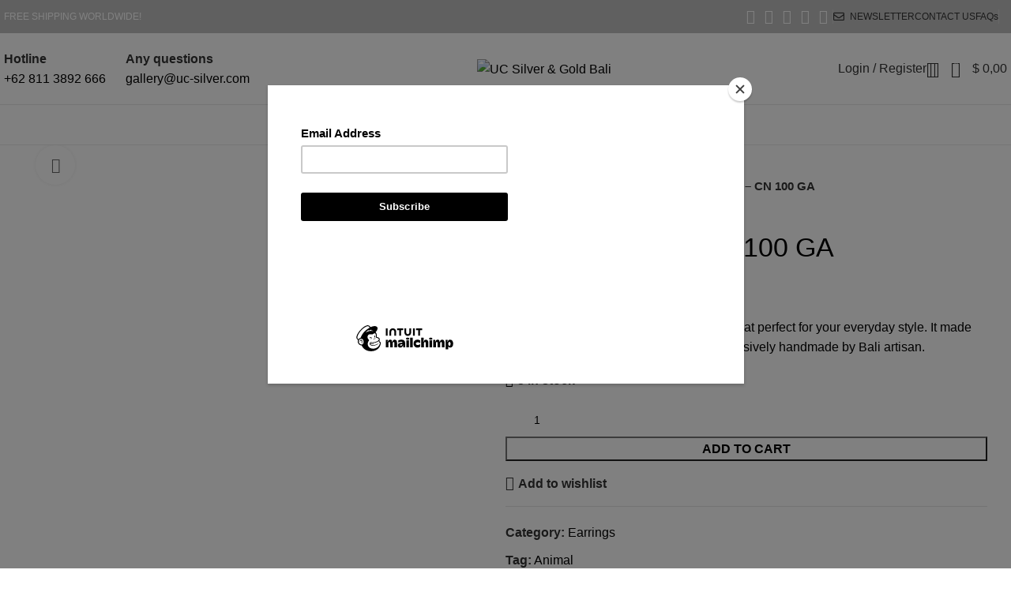

--- FILE ---
content_type: text/html; charset=UTF-8
request_url: https://www.uc-silver.com/product/turtle-earring-cn-100-ga
body_size: 33151
content:
<!DOCTYPE html>
<html lang="en-US">
<head>
	<meta charset="UTF-8">
	<link rel="profile" href="https://gmpg.org/xfn/11">
	<link rel="pingback" href="https://www.uc-silver.com/xmlrpc.php">

	<meta name='robots' content='index, follow, max-image-preview:large, max-snippet:-1, max-video-preview:-1' />
	<style>img:is([sizes="auto" i], [sizes^="auto," i]) { contain-intrinsic-size: 3000px 1500px }</style>
	
	<!-- This site is optimized with the Yoast SEO plugin v24.0 - https://yoast.com/wordpress/plugins/seo/ -->
	<title>Turtle Earring - CN 100 GA - UC Silver &amp; Gold Bali</title>
	<link rel="canonical" href="https://www.uc-silver.com/product/turtle-earring-cn-100-ga" />
	<meta property="og:locale" content="en_US" />
	<meta property="og:type" content="article" />
	<meta property="og:title" content="Turtle Earring - CN 100 GA - UC Silver &amp; Gold Bali" />
	<meta property="og:description" content="Get our special animal earring collection that perfect for your everyday style. It made by 925 sterling silver with red garnet, exclusively handmade by Bali artisan." />
	<meta property="og:url" content="https://www.uc-silver.com/product/turtle-earring-cn-100-ga" />
	<meta property="og:site_name" content="UC Silver &amp; Gold Bali" />
	<meta property="article:publisher" content="https://www.facebook.com/UC-Silver-135255216518276/" />
	<meta property="article:modified_time" content="2020-07-02T00:15:43+00:00" />
	<meta property="og:image" content="https://www.uc-silver.com/wp-content/uploads/2020/07/CN-100-GA.jpg" />
	<meta property="og:image:width" content="2200" />
	<meta property="og:image:height" content="2200" />
	<meta property="og:image:type" content="image/jpeg" />
	<meta name="twitter:card" content="summary_large_image" />
	<script type="application/ld+json" class="yoast-schema-graph">{"@context":"https://schema.org","@graph":[{"@type":"WebPage","@id":"https://www.uc-silver.com/product/turtle-earring-cn-100-ga","url":"https://www.uc-silver.com/product/turtle-earring-cn-100-ga","name":"Turtle Earring - CN 100 GA - UC Silver &amp; Gold Bali","isPartOf":{"@id":"https://www.uc-silver.com/#website"},"primaryImageOfPage":{"@id":"https://www.uc-silver.com/product/turtle-earring-cn-100-ga#primaryimage"},"image":{"@id":"https://www.uc-silver.com/product/turtle-earring-cn-100-ga#primaryimage"},"thumbnailUrl":"https://www.uc-silver.com/wp-content/uploads/2020/07/CN-100-GA.jpg","datePublished":"2020-07-01T08:49:15+00:00","dateModified":"2020-07-02T00:15:43+00:00","breadcrumb":{"@id":"https://www.uc-silver.com/product/turtle-earring-cn-100-ga#breadcrumb"},"inLanguage":"en-US","potentialAction":[{"@type":"ReadAction","target":["https://www.uc-silver.com/product/turtle-earring-cn-100-ga"]}]},{"@type":"ImageObject","inLanguage":"en-US","@id":"https://www.uc-silver.com/product/turtle-earring-cn-100-ga#primaryimage","url":"https://www.uc-silver.com/wp-content/uploads/2020/07/CN-100-GA.jpg","contentUrl":"https://www.uc-silver.com/wp-content/uploads/2020/07/CN-100-GA.jpg","width":2200,"height":2200},{"@type":"BreadcrumbList","@id":"https://www.uc-silver.com/product/turtle-earring-cn-100-ga#breadcrumb","itemListElement":[{"@type":"ListItem","position":1,"name":"Home","item":"https://www.uc-silver.com/"},{"@type":"ListItem","position":2,"name":"Shop","item":"https://www.uc-silver.com/shop"},{"@type":"ListItem","position":3,"name":"Turtle Earring &#8211; CN 100 GA"}]},{"@type":"WebSite","@id":"https://www.uc-silver.com/#website","url":"https://www.uc-silver.com/","name":"UC Silver &amp; Gold Bali","description":"I am unique","publisher":{"@id":"https://www.uc-silver.com/#organization"},"potentialAction":[{"@type":"SearchAction","target":{"@type":"EntryPoint","urlTemplate":"https://www.uc-silver.com/?s={search_term_string}"},"query-input":{"@type":"PropertyValueSpecification","valueRequired":true,"valueName":"search_term_string"}}],"inLanguage":"en-US"},{"@type":"Organization","@id":"https://www.uc-silver.com/#organization","name":"UC Silver & Gold Bali","url":"https://www.uc-silver.com/","logo":{"@type":"ImageObject","inLanguage":"en-US","@id":"https://www.uc-silver.com/#/schema/logo/image/","url":"https://www.uc-silver.com/wp-content/uploads/2018/05/uc-silver-gold-logo.png","contentUrl":"https://www.uc-silver.com/wp-content/uploads/2018/05/uc-silver-gold-logo.png","width":202,"height":75,"caption":"UC Silver & Gold Bali"},"image":{"@id":"https://www.uc-silver.com/#/schema/logo/image/"},"sameAs":["https://www.facebook.com/UC-Silver-135255216518276/","https://www.instagram.com/ucsilver/"]}]}</script>
	<!-- / Yoast SEO plugin. -->


<link rel='dns-prefetch' href='//fonts.googleapis.com' />
<link rel="alternate" type="application/rss+xml" title="UC Silver &amp; Gold Bali &raquo; Feed" href="https://www.uc-silver.com/feed" />
<link rel="alternate" type="application/rss+xml" title="UC Silver &amp; Gold Bali &raquo; Comments Feed" href="https://www.uc-silver.com/comments/feed" />

<link rel='stylesheet' id='cf7ic_style-css' href='https://www.uc-silver.com/wp-content/plugins/contact-form-7-image-captcha/css/cf7ic-style.css?ver=3.3.7' type='text/css' media='all' />
<link rel='stylesheet' id='sbi_styles-css' href='https://www.uc-silver.com/wp-content/plugins/instagram-feed/css/sbi-styles.min.css?ver=6.6.1' type='text/css' media='all' />
<link rel='stylesheet' id='wp-block-library-css' href='https://www.uc-silver.com/wp-includes/css/dist/block-library/style.min.css?ver=6.7.4' type='text/css' media='all' />
<style id='safe-svg-svg-icon-style-inline-css' type='text/css'>
.safe-svg-cover{text-align:center}.safe-svg-cover .safe-svg-inside{display:inline-block;max-width:100%}.safe-svg-cover svg{height:100%;max-height:100%;max-width:100%;width:100%}

</style>
<style id='classic-theme-styles-inline-css' type='text/css'>
/*! This file is auto-generated */
.wp-block-button__link{color:#fff;background-color:#32373c;border-radius:9999px;box-shadow:none;text-decoration:none;padding:calc(.667em + 2px) calc(1.333em + 2px);font-size:1.125em}.wp-block-file__button{background:#32373c;color:#fff;text-decoration:none}
</style>
<style id='global-styles-inline-css' type='text/css'>
:root{--wp--preset--aspect-ratio--square: 1;--wp--preset--aspect-ratio--4-3: 4/3;--wp--preset--aspect-ratio--3-4: 3/4;--wp--preset--aspect-ratio--3-2: 3/2;--wp--preset--aspect-ratio--2-3: 2/3;--wp--preset--aspect-ratio--16-9: 16/9;--wp--preset--aspect-ratio--9-16: 9/16;--wp--preset--color--black: #000000;--wp--preset--color--cyan-bluish-gray: #abb8c3;--wp--preset--color--white: #ffffff;--wp--preset--color--pale-pink: #f78da7;--wp--preset--color--vivid-red: #cf2e2e;--wp--preset--color--luminous-vivid-orange: #ff6900;--wp--preset--color--luminous-vivid-amber: #fcb900;--wp--preset--color--light-green-cyan: #7bdcb5;--wp--preset--color--vivid-green-cyan: #00d084;--wp--preset--color--pale-cyan-blue: #8ed1fc;--wp--preset--color--vivid-cyan-blue: #0693e3;--wp--preset--color--vivid-purple: #9b51e0;--wp--preset--gradient--vivid-cyan-blue-to-vivid-purple: linear-gradient(135deg,rgba(6,147,227,1) 0%,rgb(155,81,224) 100%);--wp--preset--gradient--light-green-cyan-to-vivid-green-cyan: linear-gradient(135deg,rgb(122,220,180) 0%,rgb(0,208,130) 100%);--wp--preset--gradient--luminous-vivid-amber-to-luminous-vivid-orange: linear-gradient(135deg,rgba(252,185,0,1) 0%,rgba(255,105,0,1) 100%);--wp--preset--gradient--luminous-vivid-orange-to-vivid-red: linear-gradient(135deg,rgba(255,105,0,1) 0%,rgb(207,46,46) 100%);--wp--preset--gradient--very-light-gray-to-cyan-bluish-gray: linear-gradient(135deg,rgb(238,238,238) 0%,rgb(169,184,195) 100%);--wp--preset--gradient--cool-to-warm-spectrum: linear-gradient(135deg,rgb(74,234,220) 0%,rgb(151,120,209) 20%,rgb(207,42,186) 40%,rgb(238,44,130) 60%,rgb(251,105,98) 80%,rgb(254,248,76) 100%);--wp--preset--gradient--blush-light-purple: linear-gradient(135deg,rgb(255,206,236) 0%,rgb(152,150,240) 100%);--wp--preset--gradient--blush-bordeaux: linear-gradient(135deg,rgb(254,205,165) 0%,rgb(254,45,45) 50%,rgb(107,0,62) 100%);--wp--preset--gradient--luminous-dusk: linear-gradient(135deg,rgb(255,203,112) 0%,rgb(199,81,192) 50%,rgb(65,88,208) 100%);--wp--preset--gradient--pale-ocean: linear-gradient(135deg,rgb(255,245,203) 0%,rgb(182,227,212) 50%,rgb(51,167,181) 100%);--wp--preset--gradient--electric-grass: linear-gradient(135deg,rgb(202,248,128) 0%,rgb(113,206,126) 100%);--wp--preset--gradient--midnight: linear-gradient(135deg,rgb(2,3,129) 0%,rgb(40,116,252) 100%);--wp--preset--font-size--small: 13px;--wp--preset--font-size--medium: 20px;--wp--preset--font-size--large: 36px;--wp--preset--font-size--x-large: 42px;--wp--preset--font-family--inter: "Inter", sans-serif;--wp--preset--font-family--cardo: Cardo;--wp--preset--spacing--20: 0.44rem;--wp--preset--spacing--30: 0.67rem;--wp--preset--spacing--40: 1rem;--wp--preset--spacing--50: 1.5rem;--wp--preset--spacing--60: 2.25rem;--wp--preset--spacing--70: 3.38rem;--wp--preset--spacing--80: 5.06rem;--wp--preset--shadow--natural: 6px 6px 9px rgba(0, 0, 0, 0.2);--wp--preset--shadow--deep: 12px 12px 50px rgba(0, 0, 0, 0.4);--wp--preset--shadow--sharp: 6px 6px 0px rgba(0, 0, 0, 0.2);--wp--preset--shadow--outlined: 6px 6px 0px -3px rgba(255, 255, 255, 1), 6px 6px rgba(0, 0, 0, 1);--wp--preset--shadow--crisp: 6px 6px 0px rgba(0, 0, 0, 1);}:where(.is-layout-flex){gap: 0.5em;}:where(.is-layout-grid){gap: 0.5em;}body .is-layout-flex{display: flex;}.is-layout-flex{flex-wrap: wrap;align-items: center;}.is-layout-flex > :is(*, div){margin: 0;}body .is-layout-grid{display: grid;}.is-layout-grid > :is(*, div){margin: 0;}:where(.wp-block-columns.is-layout-flex){gap: 2em;}:where(.wp-block-columns.is-layout-grid){gap: 2em;}:where(.wp-block-post-template.is-layout-flex){gap: 1.25em;}:where(.wp-block-post-template.is-layout-grid){gap: 1.25em;}.has-black-color{color: var(--wp--preset--color--black) !important;}.has-cyan-bluish-gray-color{color: var(--wp--preset--color--cyan-bluish-gray) !important;}.has-white-color{color: var(--wp--preset--color--white) !important;}.has-pale-pink-color{color: var(--wp--preset--color--pale-pink) !important;}.has-vivid-red-color{color: var(--wp--preset--color--vivid-red) !important;}.has-luminous-vivid-orange-color{color: var(--wp--preset--color--luminous-vivid-orange) !important;}.has-luminous-vivid-amber-color{color: var(--wp--preset--color--luminous-vivid-amber) !important;}.has-light-green-cyan-color{color: var(--wp--preset--color--light-green-cyan) !important;}.has-vivid-green-cyan-color{color: var(--wp--preset--color--vivid-green-cyan) !important;}.has-pale-cyan-blue-color{color: var(--wp--preset--color--pale-cyan-blue) !important;}.has-vivid-cyan-blue-color{color: var(--wp--preset--color--vivid-cyan-blue) !important;}.has-vivid-purple-color{color: var(--wp--preset--color--vivid-purple) !important;}.has-black-background-color{background-color: var(--wp--preset--color--black) !important;}.has-cyan-bluish-gray-background-color{background-color: var(--wp--preset--color--cyan-bluish-gray) !important;}.has-white-background-color{background-color: var(--wp--preset--color--white) !important;}.has-pale-pink-background-color{background-color: var(--wp--preset--color--pale-pink) !important;}.has-vivid-red-background-color{background-color: var(--wp--preset--color--vivid-red) !important;}.has-luminous-vivid-orange-background-color{background-color: var(--wp--preset--color--luminous-vivid-orange) !important;}.has-luminous-vivid-amber-background-color{background-color: var(--wp--preset--color--luminous-vivid-amber) !important;}.has-light-green-cyan-background-color{background-color: var(--wp--preset--color--light-green-cyan) !important;}.has-vivid-green-cyan-background-color{background-color: var(--wp--preset--color--vivid-green-cyan) !important;}.has-pale-cyan-blue-background-color{background-color: var(--wp--preset--color--pale-cyan-blue) !important;}.has-vivid-cyan-blue-background-color{background-color: var(--wp--preset--color--vivid-cyan-blue) !important;}.has-vivid-purple-background-color{background-color: var(--wp--preset--color--vivid-purple) !important;}.has-black-border-color{border-color: var(--wp--preset--color--black) !important;}.has-cyan-bluish-gray-border-color{border-color: var(--wp--preset--color--cyan-bluish-gray) !important;}.has-white-border-color{border-color: var(--wp--preset--color--white) !important;}.has-pale-pink-border-color{border-color: var(--wp--preset--color--pale-pink) !important;}.has-vivid-red-border-color{border-color: var(--wp--preset--color--vivid-red) !important;}.has-luminous-vivid-orange-border-color{border-color: var(--wp--preset--color--luminous-vivid-orange) !important;}.has-luminous-vivid-amber-border-color{border-color: var(--wp--preset--color--luminous-vivid-amber) !important;}.has-light-green-cyan-border-color{border-color: var(--wp--preset--color--light-green-cyan) !important;}.has-vivid-green-cyan-border-color{border-color: var(--wp--preset--color--vivid-green-cyan) !important;}.has-pale-cyan-blue-border-color{border-color: var(--wp--preset--color--pale-cyan-blue) !important;}.has-vivid-cyan-blue-border-color{border-color: var(--wp--preset--color--vivid-cyan-blue) !important;}.has-vivid-purple-border-color{border-color: var(--wp--preset--color--vivid-purple) !important;}.has-vivid-cyan-blue-to-vivid-purple-gradient-background{background: var(--wp--preset--gradient--vivid-cyan-blue-to-vivid-purple) !important;}.has-light-green-cyan-to-vivid-green-cyan-gradient-background{background: var(--wp--preset--gradient--light-green-cyan-to-vivid-green-cyan) !important;}.has-luminous-vivid-amber-to-luminous-vivid-orange-gradient-background{background: var(--wp--preset--gradient--luminous-vivid-amber-to-luminous-vivid-orange) !important;}.has-luminous-vivid-orange-to-vivid-red-gradient-background{background: var(--wp--preset--gradient--luminous-vivid-orange-to-vivid-red) !important;}.has-very-light-gray-to-cyan-bluish-gray-gradient-background{background: var(--wp--preset--gradient--very-light-gray-to-cyan-bluish-gray) !important;}.has-cool-to-warm-spectrum-gradient-background{background: var(--wp--preset--gradient--cool-to-warm-spectrum) !important;}.has-blush-light-purple-gradient-background{background: var(--wp--preset--gradient--blush-light-purple) !important;}.has-blush-bordeaux-gradient-background{background: var(--wp--preset--gradient--blush-bordeaux) !important;}.has-luminous-dusk-gradient-background{background: var(--wp--preset--gradient--luminous-dusk) !important;}.has-pale-ocean-gradient-background{background: var(--wp--preset--gradient--pale-ocean) !important;}.has-electric-grass-gradient-background{background: var(--wp--preset--gradient--electric-grass) !important;}.has-midnight-gradient-background{background: var(--wp--preset--gradient--midnight) !important;}.has-small-font-size{font-size: var(--wp--preset--font-size--small) !important;}.has-medium-font-size{font-size: var(--wp--preset--font-size--medium) !important;}.has-large-font-size{font-size: var(--wp--preset--font-size--large) !important;}.has-x-large-font-size{font-size: var(--wp--preset--font-size--x-large) !important;}
:where(.wp-block-post-template.is-layout-flex){gap: 1.25em;}:where(.wp-block-post-template.is-layout-grid){gap: 1.25em;}
:where(.wp-block-columns.is-layout-flex){gap: 2em;}:where(.wp-block-columns.is-layout-grid){gap: 2em;}
:root :where(.wp-block-pullquote){font-size: 1.5em;line-height: 1.6;}
</style>
<link rel='stylesheet' id='ct.sizeguide.css-css' href='https://www.uc-silver.com/wp-content/plugins/size_guide/assets/css/ct.sizeguide.css?ver=6.7.4' type='text/css' media='all' />
<link rel='stylesheet' id='ct.sizeguide.style.css-css' href='https://www.uc-silver.com/wp-content/plugins/size_guide/assets//css/ct.sizeguide.style1.css?ver=6.7.4' type='text/css' media='all' />
<link rel='stylesheet' id='magnific.popup.css-css' href='https://www.uc-silver.com/wp-content/plugins/size_guide/assets/css/magnific.popup.css?ver=6.7.4' type='text/css' media='all' />
<style id='woocommerce-inline-inline-css' type='text/css'>
.woocommerce form .form-row .required { visibility: visible; }
</style>
<link rel='stylesheet' id='mc4wp-form-themes-css' href='https://www.uc-silver.com/wp-content/plugins/mailchimp-for-wp/assets/css/form-themes.css?ver=4.9.19' type='text/css' media='all' />
<link rel='stylesheet' id='js_composer_front-css' href='https://www.uc-silver.com/wp-content/plugins/js_composer/assets/css/js_composer.min.css?ver=7.3' type='text/css' media='all' />
<link rel='stylesheet' id='vc_font_awesome_5_shims-css' href='https://www.uc-silver.com/wp-content/plugins/js_composer/assets/lib/bower/font-awesome/css/v4-shims.min.css?ver=7.3' type='text/css' media='all' />
<link rel='stylesheet' id='vc_font_awesome_5-css' href='https://www.uc-silver.com/wp-content/plugins/js_composer/assets/lib/bower/font-awesome/css/all.min.css?ver=7.3' type='text/css' media='all' />
<link rel='stylesheet' id='bootstrap-css' href='https://www.uc-silver.com/wp-content/themes/uc-silver/css/bootstrap-light.min.css?ver=7.4.1' type='text/css' media='all' />
<link rel='stylesheet' id='woodmart-style-css' href='https://www.uc-silver.com/wp-content/themes/uc-silver/css/parts/base.min.css?ver=7.4.1' type='text/css' media='all' />
<link rel='stylesheet' id='wd-widget-wd-recent-posts-css' href='https://www.uc-silver.com/wp-content/themes/uc-silver/css/parts/widget-wd-recent-posts.min.css?ver=7.4.1' type='text/css' media='all' />
<link rel='stylesheet' id='wd-widget-nav-css' href='https://www.uc-silver.com/wp-content/themes/uc-silver/css/parts/widget-nav.min.css?ver=7.4.1' type='text/css' media='all' />
<link rel='stylesheet' id='wd-widget-wd-layered-nav-css' href='https://www.uc-silver.com/wp-content/themes/uc-silver/css/parts/woo-widget-wd-layered-nav.min.css?ver=7.4.1' type='text/css' media='all' />
<link rel='stylesheet' id='wd-woo-mod-swatches-base-css' href='https://www.uc-silver.com/wp-content/themes/uc-silver/css/parts/woo-mod-swatches-base.min.css?ver=7.4.1' type='text/css' media='all' />
<link rel='stylesheet' id='wd-woo-mod-swatches-filter-css' href='https://www.uc-silver.com/wp-content/themes/uc-silver/css/parts/woo-mod-swatches-filter.min.css?ver=7.4.1' type='text/css' media='all' />
<link rel='stylesheet' id='wd-widget-product-cat-css' href='https://www.uc-silver.com/wp-content/themes/uc-silver/css/parts/woo-widget-product-cat.min.css?ver=7.4.1' type='text/css' media='all' />
<link rel='stylesheet' id='wd-widget-layered-nav-stock-status-css' href='https://www.uc-silver.com/wp-content/themes/uc-silver/css/parts/woo-widget-layered-nav-stock-status.min.css?ver=7.4.1' type='text/css' media='all' />
<link rel='stylesheet' id='wd-widget-product-list-css' href='https://www.uc-silver.com/wp-content/themes/uc-silver/css/parts/woo-widget-product-list.min.css?ver=7.4.1' type='text/css' media='all' />
<link rel='stylesheet' id='wd-widget-slider-price-filter-css' href='https://www.uc-silver.com/wp-content/themes/uc-silver/css/parts/woo-widget-slider-price-filter.min.css?ver=7.4.1' type='text/css' media='all' />
<link rel='stylesheet' id='wd-wp-gutenberg-css' href='https://www.uc-silver.com/wp-content/themes/uc-silver/css/parts/wp-gutenberg.min.css?ver=7.4.1' type='text/css' media='all' />
<link rel='stylesheet' id='wd-wpcf7-css' href='https://www.uc-silver.com/wp-content/themes/uc-silver/css/parts/int-wpcf7.min.css?ver=7.4.1' type='text/css' media='all' />
<link rel='stylesheet' id='wd-mc4wp-css' href='https://www.uc-silver.com/wp-content/themes/uc-silver/css/parts/int-mc4wp.min.css?ver=7.4.1' type='text/css' media='all' />
<link rel='stylesheet' id='wd-revolution-slider-css' href='https://www.uc-silver.com/wp-content/themes/uc-silver/css/parts/int-rev-slider.min.css?ver=7.4.1' type='text/css' media='all' />
<link rel='stylesheet' id='wd-wpbakery-base-css' href='https://www.uc-silver.com/wp-content/themes/uc-silver/css/parts/int-wpb-base.min.css?ver=7.4.1' type='text/css' media='all' />
<link rel='stylesheet' id='wd-wpbakery-base-deprecated-css' href='https://www.uc-silver.com/wp-content/themes/uc-silver/css/parts/int-wpb-base-deprecated.min.css?ver=7.4.1' type='text/css' media='all' />
<link rel='stylesheet' id='wd-notices-fixed-css' href='https://www.uc-silver.com/wp-content/themes/uc-silver/css/parts/woo-opt-sticky-notices.min.css?ver=7.4.1' type='text/css' media='all' />
<link rel='stylesheet' id='wd-woocommerce-base-css' href='https://www.uc-silver.com/wp-content/themes/uc-silver/css/parts/woocommerce-base.min.css?ver=7.4.1' type='text/css' media='all' />
<link rel='stylesheet' id='wd-mod-star-rating-css' href='https://www.uc-silver.com/wp-content/themes/uc-silver/css/parts/mod-star-rating.min.css?ver=7.4.1' type='text/css' media='all' />
<link rel='stylesheet' id='wd-woo-el-track-order-css' href='https://www.uc-silver.com/wp-content/themes/uc-silver/css/parts/woo-el-track-order.min.css?ver=7.4.1' type='text/css' media='all' />
<link rel='stylesheet' id='wd-woo-gutenberg-css' href='https://www.uc-silver.com/wp-content/themes/uc-silver/css/parts/woo-gutenberg.min.css?ver=7.4.1' type='text/css' media='all' />
<link rel='stylesheet' id='wd-woo-mod-quantity-css' href='https://www.uc-silver.com/wp-content/themes/uc-silver/css/parts/woo-mod-quantity.min.css?ver=7.4.1' type='text/css' media='all' />
<link rel='stylesheet' id='wd-woo-single-prod-el-base-css' href='https://www.uc-silver.com/wp-content/themes/uc-silver/css/parts/woo-single-prod-el-base.min.css?ver=7.4.1' type='text/css' media='all' />
<link rel='stylesheet' id='wd-woo-mod-stock-status-css' href='https://www.uc-silver.com/wp-content/themes/uc-silver/css/parts/woo-mod-stock-status.min.css?ver=7.4.1' type='text/css' media='all' />
<link rel='stylesheet' id='wd-woo-mod-shop-attributes-css' href='https://www.uc-silver.com/wp-content/themes/uc-silver/css/parts/woo-mod-shop-attributes.min.css?ver=7.4.1' type='text/css' media='all' />
<link rel='stylesheet' id='wd-header-base-css' href='https://www.uc-silver.com/wp-content/themes/uc-silver/css/parts/header-base.min.css?ver=7.4.1' type='text/css' media='all' />
<link rel='stylesheet' id='wd-mod-tools-css' href='https://www.uc-silver.com/wp-content/themes/uc-silver/css/parts/mod-tools.min.css?ver=7.4.1' type='text/css' media='all' />
<link rel='stylesheet' id='wd-header-elements-base-css' href='https://www.uc-silver.com/wp-content/themes/uc-silver/css/parts/header-el-base.min.css?ver=7.4.1' type='text/css' media='all' />
<link rel='stylesheet' id='wd-social-icons-css' href='https://www.uc-silver.com/wp-content/themes/uc-silver/css/parts/el-social-icons.min.css?ver=7.4.1' type='text/css' media='all' />
<link rel='stylesheet' id='wd-info-box-css' href='https://www.uc-silver.com/wp-content/themes/uc-silver/css/parts/el-info-box.min.css?ver=7.4.1' type='text/css' media='all' />
<link rel='stylesheet' id='wd-woo-mod-login-form-css' href='https://www.uc-silver.com/wp-content/themes/uc-silver/css/parts/woo-mod-login-form.min.css?ver=7.4.1' type='text/css' media='all' />
<link rel='stylesheet' id='wd-header-my-account-css' href='https://www.uc-silver.com/wp-content/themes/uc-silver/css/parts/header-el-my-account.min.css?ver=7.4.1' type='text/css' media='all' />
<link rel='stylesheet' id='wd-header-search-css' href='https://www.uc-silver.com/wp-content/themes/uc-silver/css/parts/header-el-search.min.css?ver=7.4.1' type='text/css' media='all' />
<link rel='stylesheet' id='wd-header-cart-side-css' href='https://www.uc-silver.com/wp-content/themes/uc-silver/css/parts/header-el-cart-side.min.css?ver=7.4.1' type='text/css' media='all' />
<link rel='stylesheet' id='wd-header-cart-css' href='https://www.uc-silver.com/wp-content/themes/uc-silver/css/parts/header-el-cart.min.css?ver=7.4.1' type='text/css' media='all' />
<link rel='stylesheet' id='wd-widget-shopping-cart-css' href='https://www.uc-silver.com/wp-content/themes/uc-silver/css/parts/woo-widget-shopping-cart.min.css?ver=7.4.1' type='text/css' media='all' />
<link rel='stylesheet' id='wd-header-mobile-nav-dropdown-css' href='https://www.uc-silver.com/wp-content/themes/uc-silver/css/parts/header-el-mobile-nav-dropdown.min.css?ver=7.4.1' type='text/css' media='all' />
<link rel='stylesheet' id='wd-page-title-css' href='https://www.uc-silver.com/wp-content/themes/uc-silver/css/parts/page-title.min.css?ver=7.4.1' type='text/css' media='all' />
<link rel='stylesheet' id='wd-woo-single-prod-predefined-css' href='https://www.uc-silver.com/wp-content/themes/uc-silver/css/parts/woo-single-prod-predefined.min.css?ver=7.4.1' type='text/css' media='all' />
<link rel='stylesheet' id='wd-woo-single-prod-and-quick-view-predefined-css' href='https://www.uc-silver.com/wp-content/themes/uc-silver/css/parts/woo-single-prod-and-quick-view-predefined.min.css?ver=7.4.1' type='text/css' media='all' />
<link rel='stylesheet' id='wd-woo-single-prod-el-tabs-predefined-css' href='https://www.uc-silver.com/wp-content/themes/uc-silver/css/parts/woo-single-prod-el-tabs-predefined.min.css?ver=7.4.1' type='text/css' media='all' />
<link rel='stylesheet' id='wd-woo-single-prod-opt-base-css' href='https://www.uc-silver.com/wp-content/themes/uc-silver/css/parts/woo-single-prod-opt-base.min.css?ver=7.4.1' type='text/css' media='all' />
<link rel='stylesheet' id='wd-woo-single-prod-el-gallery-css' href='https://www.uc-silver.com/wp-content/themes/uc-silver/css/parts/woo-single-prod-el-gallery.min.css?ver=7.4.1' type='text/css' media='all' />
<link rel='stylesheet' id='wd-swiper-css' href='https://www.uc-silver.com/wp-content/themes/uc-silver/css/parts/lib-swiper.min.css?ver=7.4.1' type='text/css' media='all' />
<link rel='stylesheet' id='wd-swiper-arrows-css' href='https://www.uc-silver.com/wp-content/themes/uc-silver/css/parts/lib-swiper-arrows.min.css?ver=7.4.1' type='text/css' media='all' />
<link rel='stylesheet' id='wd-photoswipe-css' href='https://www.uc-silver.com/wp-content/themes/uc-silver/css/parts/lib-photoswipe.min.css?ver=7.4.1' type='text/css' media='all' />
<link rel='stylesheet' id='wd-woo-single-prod-el-navigation-css' href='https://www.uc-silver.com/wp-content/themes/uc-silver/css/parts/woo-single-prod-el-navigation.min.css?ver=7.4.1' type='text/css' media='all' />
<link rel='stylesheet' id='wd-tabs-css' href='https://www.uc-silver.com/wp-content/themes/uc-silver/css/parts/el-tabs.min.css?ver=7.4.1' type='text/css' media='all' />
<link rel='stylesheet' id='wd-woo-single-prod-el-tabs-opt-layout-tabs-css' href='https://www.uc-silver.com/wp-content/themes/uc-silver/css/parts/woo-single-prod-el-tabs-opt-layout-tabs.min.css?ver=7.4.1' type='text/css' media='all' />
<link rel='stylesheet' id='wd-accordion-css' href='https://www.uc-silver.com/wp-content/themes/uc-silver/css/parts/el-accordion.min.css?ver=7.4.1' type='text/css' media='all' />
<link rel='stylesheet' id='wd-section-title-css' href='https://www.uc-silver.com/wp-content/themes/uc-silver/css/parts/el-section-title.min.css?ver=7.4.1' type='text/css' media='all' />
<link rel='stylesheet' id='wd-mod-highlighted-text-css' href='https://www.uc-silver.com/wp-content/themes/uc-silver/css/parts/mod-highlighted-text.min.css?ver=7.4.1' type='text/css' media='all' />
<link rel='stylesheet' id='wd-product-loop-css' href='https://www.uc-silver.com/wp-content/themes/uc-silver/css/parts/woo-product-loop.min.css?ver=7.4.1' type='text/css' media='all' />
<link rel='stylesheet' id='wd-product-loop-icons-css' href='https://www.uc-silver.com/wp-content/themes/uc-silver/css/parts/woo-product-loop-icons.min.css?ver=7.4.1' type='text/css' media='all' />
<link rel='stylesheet' id='wd-mfp-popup-css' href='https://www.uc-silver.com/wp-content/themes/uc-silver/css/parts/lib-magnific-popup.min.css?ver=7.4.1' type='text/css' media='all' />
<link rel='stylesheet' id='wd-swiper-pagin-css' href='https://www.uc-silver.com/wp-content/themes/uc-silver/css/parts/lib-swiper-pagin.min.css?ver=7.4.1' type='text/css' media='all' />
<link rel='stylesheet' id='wd-footer-base-css' href='https://www.uc-silver.com/wp-content/themes/uc-silver/css/parts/footer-base.min.css?ver=7.4.1' type='text/css' media='all' />
<link rel='stylesheet' id='wd-scroll-top-css' href='https://www.uc-silver.com/wp-content/themes/uc-silver/css/parts/opt-scrolltotop.min.css?ver=7.4.1' type='text/css' media='all' />
<link rel='stylesheet' id='wd-wd-search-results-css' href='https://www.uc-silver.com/wp-content/themes/uc-silver/css/parts/wd-search-results.min.css?ver=7.4.1' type='text/css' media='all' />
<link rel='stylesheet' id='wd-wd-search-form-css' href='https://www.uc-silver.com/wp-content/themes/uc-silver/css/parts/wd-search-form.min.css?ver=7.4.1' type='text/css' media='all' />
<link rel='stylesheet' id='wd-header-my-account-sidebar-css' href='https://www.uc-silver.com/wp-content/themes/uc-silver/css/parts/header-el-my-account-sidebar.min.css?ver=7.4.1' type='text/css' media='all' />
<link rel='stylesheet' id='wd-header-search-fullscreen-css' href='https://www.uc-silver.com/wp-content/themes/uc-silver/css/parts/header-el-search-fullscreen-general.min.css?ver=7.4.1' type='text/css' media='all' />
<link rel='stylesheet' id='wd-header-search-fullscreen-1-css' href='https://www.uc-silver.com/wp-content/themes/uc-silver/css/parts/header-el-search-fullscreen-1.min.css?ver=7.4.1' type='text/css' media='all' />
<link rel='stylesheet' id='xts-style-theme_settings_default-css' href='https://www.uc-silver.com/wp-content/uploads/2024/04/xts-theme_settings_default-1712530799.css?ver=7.4.1' type='text/css' media='all' />
<link rel='stylesheet' id='xts-google-fonts-css' href='https://fonts.googleapis.com/css?family=Lora%3A400%2C600%7CMarcellus+SC%3A400&#038;ver=7.4.1' type='text/css' media='all' />
<script type="text/javascript" src="https://www.uc-silver.com/wp-includes/js/jquery/jquery.min.js?ver=3.7.1" id="jquery-core-js"></script>
<script type="text/javascript" src="https://www.uc-silver.com/wp-includes/js/jquery/jquery-migrate.min.js?ver=3.4.1" id="jquery-migrate-js"></script>
<script type="text/javascript" src="https://www.uc-silver.com/wp-content/plugins/revslider/public/assets/js/rbtools.min.js?ver=6.6.20" async id="tp-tools-js"></script>
<script type="text/javascript" src="https://www.uc-silver.com/wp-content/plugins/revslider/public/assets/js/rs6.min.js?ver=6.6.20" async id="revmin-js"></script>
<script type="text/javascript" src="https://www.uc-silver.com/wp-content/plugins/size_guide/assets/js/magnific.popup.js?ver=6.7.4" id="magnific.popup.js-js"></script>
<script type="text/javascript" src="https://www.uc-silver.com/wp-content/plugins/size_guide/assets/js/ct.sg.front.js?ver=6.7.4" id="ct.sg.front.js-js"></script>
<script type="text/javascript" src="https://www.uc-silver.com/wp-content/plugins/woocommerce/assets/js/jquery-blockui/jquery.blockUI.min.js?ver=2.7.0-wc.9.4.4" id="jquery-blockui-js" data-wp-strategy="defer"></script>
<script type="text/javascript" id="wc-add-to-cart-js-extra">
/* <![CDATA[ */
var wc_add_to_cart_params = {"ajax_url":"\/wp-admin\/admin-ajax.php","wc_ajax_url":"\/?wc-ajax=%%endpoint%%","i18n_view_cart":"View cart","cart_url":"https:\/\/www.uc-silver.com\/cart","is_cart":"","cart_redirect_after_add":"no"};
/* ]]> */
</script>
<script type="text/javascript" src="https://www.uc-silver.com/wp-content/plugins/woocommerce/assets/js/frontend/add-to-cart.min.js?ver=9.4.4" id="wc-add-to-cart-js" data-wp-strategy="defer"></script>
<script type="text/javascript" src="https://www.uc-silver.com/wp-content/plugins/woocommerce/assets/js/zoom/jquery.zoom.min.js?ver=1.7.21-wc.9.4.4" id="zoom-js" defer="defer" data-wp-strategy="defer"></script>
<script type="text/javascript" id="wc-single-product-js-extra">
/* <![CDATA[ */
var wc_single_product_params = {"i18n_required_rating_text":"Please select a rating","review_rating_required":"yes","flexslider":{"rtl":false,"animation":"slide","smoothHeight":true,"directionNav":false,"controlNav":"thumbnails","slideshow":false,"animationSpeed":500,"animationLoop":false,"allowOneSlide":false},"zoom_enabled":"","zoom_options":[],"photoswipe_enabled":"","photoswipe_options":{"shareEl":false,"closeOnScroll":false,"history":false,"hideAnimationDuration":0,"showAnimationDuration":0},"flexslider_enabled":""};
/* ]]> */
</script>
<script type="text/javascript" src="https://www.uc-silver.com/wp-content/plugins/woocommerce/assets/js/frontend/single-product.min.js?ver=9.4.4" id="wc-single-product-js" defer="defer" data-wp-strategy="defer"></script>
<script type="text/javascript" src="https://www.uc-silver.com/wp-content/plugins/woocommerce/assets/js/js-cookie/js.cookie.min.js?ver=2.1.4-wc.9.4.4" id="js-cookie-js" defer="defer" data-wp-strategy="defer"></script>
<script type="text/javascript" id="woocommerce-js-extra">
/* <![CDATA[ */
var woocommerce_params = {"ajax_url":"\/wp-admin\/admin-ajax.php","wc_ajax_url":"\/?wc-ajax=%%endpoint%%"};
/* ]]> */
</script>
<script type="text/javascript" src="https://www.uc-silver.com/wp-content/plugins/woocommerce/assets/js/frontend/woocommerce.min.js?ver=9.4.4" id="woocommerce-js" defer="defer" data-wp-strategy="defer"></script>
<script type="text/javascript" src="https://www.uc-silver.com/wp-content/plugins/js_composer/assets/js/vendors/woocommerce-add-to-cart.js?ver=7.3" id="vc_woocommerce-add-to-cart-js-js"></script>
<script type="text/javascript" src="https://www.uc-silver.com/wp-content/themes/uc-silver/js/libs/device.min.js?ver=7.4.1" id="wd-device-library-js"></script>
<script type="text/javascript" src="https://www.uc-silver.com/wp-content/themes/uc-silver/js/scripts/global/scrollBar.min.js?ver=7.4.1" id="wd-scrollbar-js"></script>
<script></script><link rel="https://api.w.org/" href="https://www.uc-silver.com/wp-json/" /><link rel="alternate" title="JSON" type="application/json" href="https://www.uc-silver.com/wp-json/wp/v2/product/14166" /><link rel="EditURI" type="application/rsd+xml" title="RSD" href="https://www.uc-silver.com/xmlrpc.php?rsd" />
<meta name="generator" content="WordPress 6.7.4" />
<meta name="generator" content="WooCommerce 9.4.4" />
<link rel='shortlink' href='https://www.uc-silver.com/?p=14166' />
<link rel="alternate" title="oEmbed (JSON)" type="application/json+oembed" href="https://www.uc-silver.com/wp-json/oembed/1.0/embed?url=https%3A%2F%2Fwww.uc-silver.com%2Fproduct%2Fturtle-earring-cn-100-ga" />
<link rel="alternate" title="oEmbed (XML)" type="text/xml+oembed" href="https://www.uc-silver.com/wp-json/oembed/1.0/embed?url=https%3A%2F%2Fwww.uc-silver.com%2Fproduct%2Fturtle-earring-cn-100-ga&#038;format=xml" />
					<meta name="viewport" content="width=device-width, initial-scale=1.0, maximum-scale=1.0, user-scalable=no">
										<noscript><style>.woocommerce-product-gallery{ opacity: 1 !important; }</style></noscript>
	<meta name="generator" content="Powered by WPBakery Page Builder - drag and drop page builder for WordPress."/>
<meta name="generator" content="Powered by Slider Revolution 6.6.20 - responsive, Mobile-Friendly Slider Plugin for WordPress with comfortable drag and drop interface." />
<style class='wp-fonts-local' type='text/css'>
@font-face{font-family:Inter;font-style:normal;font-weight:300 900;font-display:fallback;src:url('https://www.uc-silver.com/wp-content/plugins/woocommerce/assets/fonts/Inter-VariableFont_slnt,wght.woff2') format('woff2');font-stretch:normal;}
@font-face{font-family:Cardo;font-style:normal;font-weight:400;font-display:fallback;src:url('https://www.uc-silver.com/wp-content/plugins/woocommerce/assets/fonts/cardo_normal_400.woff2') format('woff2');}
</style>
<link rel="icon" href="https://www.uc-silver.com/wp-content/uploads/2018/05/uc-silver-logo-inner-50x50.png" sizes="32x32" />
<link rel="icon" href="https://www.uc-silver.com/wp-content/uploads/2018/05/uc-silver-logo-inner.png" sizes="192x192" />
<link rel="apple-touch-icon" href="https://www.uc-silver.com/wp-content/uploads/2018/05/uc-silver-logo-inner.png" />
<meta name="msapplication-TileImage" content="https://www.uc-silver.com/wp-content/uploads/2018/05/uc-silver-logo-inner.png" />
<script>function setREVStartSize(e){
			//window.requestAnimationFrame(function() {
				window.RSIW = window.RSIW===undefined ? window.innerWidth : window.RSIW;
				window.RSIH = window.RSIH===undefined ? window.innerHeight : window.RSIH;
				try {
					var pw = document.getElementById(e.c).parentNode.offsetWidth,
						newh;
					pw = pw===0 || isNaN(pw) || (e.l=="fullwidth" || e.layout=="fullwidth") ? window.RSIW : pw;
					e.tabw = e.tabw===undefined ? 0 : parseInt(e.tabw);
					e.thumbw = e.thumbw===undefined ? 0 : parseInt(e.thumbw);
					e.tabh = e.tabh===undefined ? 0 : parseInt(e.tabh);
					e.thumbh = e.thumbh===undefined ? 0 : parseInt(e.thumbh);
					e.tabhide = e.tabhide===undefined ? 0 : parseInt(e.tabhide);
					e.thumbhide = e.thumbhide===undefined ? 0 : parseInt(e.thumbhide);
					e.mh = e.mh===undefined || e.mh=="" || e.mh==="auto" ? 0 : parseInt(e.mh,0);
					if(e.layout==="fullscreen" || e.l==="fullscreen")
						newh = Math.max(e.mh,window.RSIH);
					else{
						e.gw = Array.isArray(e.gw) ? e.gw : [e.gw];
						for (var i in e.rl) if (e.gw[i]===undefined || e.gw[i]===0) e.gw[i] = e.gw[i-1];
						e.gh = e.el===undefined || e.el==="" || (Array.isArray(e.el) && e.el.length==0)? e.gh : e.el;
						e.gh = Array.isArray(e.gh) ? e.gh : [e.gh];
						for (var i in e.rl) if (e.gh[i]===undefined || e.gh[i]===0) e.gh[i] = e.gh[i-1];
											
						var nl = new Array(e.rl.length),
							ix = 0,
							sl;
						e.tabw = e.tabhide>=pw ? 0 : e.tabw;
						e.thumbw = e.thumbhide>=pw ? 0 : e.thumbw;
						e.tabh = e.tabhide>=pw ? 0 : e.tabh;
						e.thumbh = e.thumbhide>=pw ? 0 : e.thumbh;
						for (var i in e.rl) nl[i] = e.rl[i]<window.RSIW ? 0 : e.rl[i];
						sl = nl[0];
						for (var i in nl) if (sl>nl[i] && nl[i]>0) { sl = nl[i]; ix=i;}
						var m = pw>(e.gw[ix]+e.tabw+e.thumbw) ? 1 : (pw-(e.tabw+e.thumbw)) / (e.gw[ix]);
						newh =  (e.gh[ix] * m) + (e.tabh + e.thumbh);
					}
					var el = document.getElementById(e.c);
					if (el!==null && el) el.style.height = newh+"px";
					el = document.getElementById(e.c+"_wrapper");
					if (el!==null && el) {
						el.style.height = newh+"px";
						el.style.display = "block";
					}
				} catch(e){
					console.log("Failure at Presize of Slider:" + e)
				}
			//});
		  };</script>
<style>
		
		</style><style type="text/css" data-type="vc_shortcodes-custom-css">.vc_custom_1593593525039{margin-top: 20px !important;padding-top: 10px !important;padding-right: 20px !important;padding-bottom: 20px !important;padding-left: 20px !important;background-color: #dddddd !important;}</style><noscript><style> .wpb_animate_when_almost_visible { opacity: 1; }</style></noscript>			<style id="wd-style-header_617633-css" data-type="wd-style-header_617633">
				:root{
	--wd-top-bar-h: 42px;
	--wd-top-bar-sm-h: 38px;
	--wd-top-bar-sticky-h: 0.001px;

	--wd-header-general-h: 90px;
	--wd-header-general-sm-h: 60px;
	--wd-header-general-sticky-h: 0.001px;

	--wd-header-bottom-h: 50px;
	--wd-header-bottom-sm-h: 0.001px;
	--wd-header-bottom-sticky-h: 0.001px;

	--wd-header-clone-h: 60px;
}

.whb-top-bar .wd-dropdown {
	margin-top: 1px;
}

.whb-top-bar .wd-dropdown:after {
	height: 11px;
}


.whb-header-bottom .wd-dropdown {
	margin-top: 5px;
}

.whb-header-bottom .wd-dropdown:after {
	height: 15px;
}


.whb-header .whb-header-bottom .wd-header-cats {
	margin-top: -1px;
	margin-bottom: -1px;
	height: calc(100% + 2px);
}

.whb-clone.whb-sticked .wd-dropdown:not(.sub-sub-menu) {
	margin-top: 10px;
}

.whb-clone.whb-sticked .wd-dropdown:not(.sub-sub-menu):after {
	height: 20px;
}

@media (min-width: 1025px) {
		.whb-top-bar-inner {
		height: 42px;
		max-height: 42px;
	}

		
		.whb-general-header-inner {
		height: 90px;
		max-height: 90px;
	}

		
		.whb-header-bottom-inner {
		height: 50px;
		max-height: 50px;
	}

		
			.whb-clone .whb-general-header-inner {
		height: 60px;
		max-height: 60px;
	}
	
	}

@media (max-width: 1024px) {
		.whb-top-bar-inner {
		height: 38px;
		max-height: 38px;
	}
	
		.whb-general-header-inner {
		height: 60px;
		max-height: 60px;
	}
	
	
			.whb-clone .whb-general-header-inner {
		height: 60px;
		max-height: 60px;
	}
	
	}
		
.whb-top-bar {
	background-color: rgba(191, 191, 191, 1);
}

.whb-tu2lb39gqv4276nl36su.info-box-wrapper div.wd-info-box {
	--ib-icon-sp: 10px;
}
.whb-iv3b2mipk5fg51rk4sre.info-box-wrapper div.wd-info-box {
	--ib-icon-sp: 10px;
}
.whb-9x1ytaxq7aphtb3npidp .searchform {
	--wd-form-height: 46px;
}
.whb-general-header {
	border-color: rgba(232, 232, 232, 1);border-bottom-width: 1px;border-bottom-style: solid;
}

.whb-header-bottom {
	border-color: rgba(232, 232, 232, 1);border-bottom-width: 1px;border-bottom-style: solid;
}
			</style>
			
<!-- Google tag (gtag.js) -->
<script async src="https://www.googletagmanager.com/gtag/js?id=UA-7719181-22"></script>
<script>
  window.dataLayer = window.dataLayer || [];
  function gtag(){dataLayer.push(arguments);}
  gtag('js', new Date());

  gtag('config', 'UA-7719181-22');
</script>

</head>

<body class="product-template-default single single-product postid-14166 theme-uc-silver woocommerce woocommerce-page woocommerce-no-js wrapper-full-width  woodmart-product-design-default categories-accordion-on woodmart-archive-shop woodmart-ajax-shop-on offcanvas-sidebar-mobile offcanvas-sidebar-tablet offcanvas-sidebar-desktop notifications-sticky wpb-js-composer js-comp-ver-7.3 vc_responsive">
			<script type="text/javascript" id="wd-flicker-fix">// Flicker fix.</script>	
	
	<div class="website-wrapper">
									<header class="whb-header whb-header_617633 whb-sticky-shadow whb-scroll-slide whb-sticky-clone">
					<div class="whb-main-header">
	
<div class="whb-row whb-top-bar whb-not-sticky-row whb-with-bg whb-without-border whb-color-light whb-flex-flex-middle">
	<div class="container">
		<div class="whb-flex-row whb-top-bar-inner">
			<div class="whb-column whb-col-left whb-visible-lg">
	
<div class="wd-header-text set-cont-mb-s reset-last-child "><span style="color: #ffffff;">FREE SHIPPING WORLDWIDE!</span></div>
</div>
<div class="whb-column whb-col-center whb-visible-lg whb-empty-column">
	</div>
<div class="whb-column whb-col-right whb-visible-lg">
	
			<div class=" wd-social-icons  icons-design-default icons-size-default color-scheme-light social-share social-form-circle text-center">

				
									<a rel="noopener noreferrer nofollow" href="https://www.facebook.com/sharer/sharer.php?u=https://www.uc-silver.com/product/turtle-earring-cn-100-ga" target="_blank" class=" wd-social-icon social-facebook" aria-label="Facebook social link">
						<span class="wd-icon"></span>
											</a>
				
									<a rel="noopener noreferrer nofollow" href="https://x.com/share?url=https://www.uc-silver.com/product/turtle-earring-cn-100-ga" target="_blank" class=" wd-social-icon social-twitter" aria-label="X social link">
						<span class="wd-icon"></span>
											</a>
				
				
				
				
									<a rel="noopener noreferrer nofollow" href="https://pinterest.com/pin/create/button/?url=https://www.uc-silver.com/product/turtle-earring-cn-100-ga&media=https://www.uc-silver.com/wp-content/uploads/2020/07/CN-100-GA.jpg&description=Turtle+Earring+%26%238211%3B+CN+100+GA" target="_blank" class=" wd-social-icon social-pinterest" aria-label="Pinterest social link">
						<span class="wd-icon"></span>
											</a>
				
				
									<a rel="noopener noreferrer nofollow" href="https://www.linkedin.com/shareArticle?mini=true&url=https://www.uc-silver.com/product/turtle-earring-cn-100-ga" target="_blank" class=" wd-social-icon social-linkedin" aria-label="Linkedin social link">
						<span class="wd-icon"></span>
											</a>
				
				
				
				
				
				
				
				
				
				
								
								
				
				
									<a rel="noopener noreferrer nofollow" href="https://telegram.me/share/url?url=https://www.uc-silver.com/product/turtle-earring-cn-100-ga" target="_blank" class=" wd-social-icon social-tg" aria-label="Telegram social link">
						<span class="wd-icon"></span>
											</a>
								
				
			</div>

		<div class="wd-header-divider wd-full-height "></div>
<div class="wd-header-nav wd-header-secondary-nav text-right wd-full-height" role="navigation" aria-label="Secondary navigation">
	<ul id="menu-top-bar-right" class="menu wd-nav wd-nav-secondary wd-style-bordered wd-gap-s"><li id="menu-item-14804" class="woodmart-open-newsletter menu-item menu-item-type-custom menu-item-object-custom menu-item-14804 item-level-0 menu-simple-dropdown wd-event-hover" ><a href="/newsletter" class="woodmart-nav-link"><span class="wd-nav-icon fa fa-envelope-o"></span><span class="nav-link-text">NEWSLETTER</span></a></li>
<li id="menu-item-14803" class="menu-item menu-item-type-custom menu-item-object-custom menu-item-14803 item-level-0 menu-simple-dropdown wd-event-hover" ><a href="/contact-us" class="woodmart-nav-link"><span class="nav-link-text">CONTACT US</span></a></li>
<li id="menu-item-14802" class="menu-item menu-item-type-custom menu-item-object-custom menu-item-14802 item-level-0 menu-simple-dropdown wd-event-hover" ><a href="/faqs" class="woodmart-nav-link"><span class="nav-link-text">FAQs</span></a></li>
</ul></div><!--END MAIN-NAV-->
<div class="wd-header-divider wd-full-height "></div></div>
<div class="whb-column whb-col-mobile whb-hidden-lg">
	
<div class="wd-header-text set-cont-mb-s reset-last-child "><p style="text-align: center;"><span style="color: #ffffff;">FREE SHIPPING WORLDWIDE!</span></p></div>
</div>
		</div>
	</div>
</div>

<div class="whb-row whb-general-header whb-not-sticky-row whb-without-bg whb-border-fullwidth whb-color-dark whb-flex-equal-sides">
	<div class="container">
		<div class="whb-flex-row whb-general-header-inner">
			<div class="whb-column whb-col-left whb-visible-lg">
				<div class="info-box-wrapper  whb-tu2lb39gqv4276nl36su">
				<div id="wd-6966f7113e1e6" class=" wd-info-box text- box-icon-align-left box-style-base color-scheme- wd-bg-none wd-items-top ">
											<div class="box-icon-wrapper  box-with-icon box-icon-simple">
							<div class="info-box-icon">

							
																	<img width="34" height="34" src="https://www.uc-silver.com/wp-content/uploads/2021/01/phone-ico-d-34x34.png" class="attachment-34x34 size-34x34" alt="" decoding="async" />															
							</div>
						</div>
										<div class="info-box-content">
												<div class="info-box-inner set-cont-mb-s reset-last-child"><div style="color: #333333;"><strong>Hotline<br />
</strong></div>
<p>+62 811 3892 666</p>
</div>

											</div>

					
									</div>
			</div>
		<div class="whb-space-element " style="width:25px;"></div>			<div class="info-box-wrapper  whb-iv3b2mipk5fg51rk4sre">
				<div id="wd-6966f7113e94a" class=" wd-info-box text- box-icon-align-left box-style-base color-scheme- wd-bg-none wd-items-top ">
										<div class="info-box-content">
												<div class="info-box-inner set-cont-mb-s reset-last-child"><div style="color: #333333;"><strong>Any questions </strong></div>
<p>gallery@uc-silver.com</p>
</div>

											</div>

					
									</div>
			</div>
		</div>
<div class="whb-column whb-col-center whb-visible-lg">
	<div class="site-logo wd-switch-logo">
	<a href="https://www.uc-silver.com/" class="wd-logo wd-main-logo" rel="home">
		<img src="https://www.uc-silver.com/wp-content/uploads/2020/11/ucsilvergold_logo.png" alt="UC Silver &amp; Gold Bali" style="max-width: 212px;" />	</a>
					<a href="https://www.uc-silver.com/" class="wd-logo wd-sticky-logo" rel="home">
			<img src="https://www.uc-silver.com/wp-content/uploads/2020/11/ucsilvergold_logo.png" alt="UC Silver &amp; Gold Bali" style="max-width: 212px;" />		</a>
	</div>
</div>
<div class="whb-column whb-col-right whb-visible-lg">
	<div class="wd-header-my-account wd-tools-element wd-event-hover wd-with-username wd-design-1 wd-account-style-text login-side-opener whb-vssfpylqqax9pvkfnxoz">
			<a href="https://www.uc-silver.com/my-account" title="My account">
			
				<span class="wd-tools-icon">
									</span>
				<span class="wd-tools-text">
				Login / Register			</span>

					</a>

			</div>
<div class="wd-header-search wd-tools-element wd-design-1 wd-style-icon wd-display-full-screen whb-9x1ytaxq7aphtb3npidp" title="Search">
	<a href="javascript:void(0);" aria-label="Search">
		
			<span class="wd-tools-icon">
							</span>

			<span class="wd-tools-text">
				Search			</span>

			</a>
	</div>

<div class="wd-header-wishlist wd-tools-element wd-style-icon wd-with-count wd-design-2 whb-a22wdkiy3r40yw2paskq" title="My Wishlist">
	<a href="https://www.uc-silver.com/wishlist">
		
			<span class="wd-tools-icon">
				
									<span class="wd-tools-count">
						0					</span>
							</span>

			<span class="wd-tools-text">
				Wishlist			</span>

			</a>
</div>

<div class="wd-header-cart wd-tools-element wd-design-2 cart-widget-opener whb-nedhm962r512y1xz9j06">
	<a href="https://www.uc-silver.com/cart" title="Shopping cart">
		
			<span class="wd-tools-icon wd-icon-alt">
															<span class="wd-cart-number wd-tools-count">0 <span>items</span></span>
									</span>
			<span class="wd-tools-text">
				
										<span class="wd-cart-subtotal"><span class="woocommerce-Price-amount amount"><bdi><span class="woocommerce-Price-currencySymbol">&#36;</span>&nbsp;0,00</bdi></span></span>
					</span>

			</a>
	</div>
</div>
<div class="whb-column whb-mobile-left whb-hidden-lg">
	<div class="wd-tools-element wd-header-mobile-nav wd-style-text wd-design-1 whb-g1k0m1tib7raxrwkm1t3">
	<a href="#" rel="nofollow" aria-label="Open mobile menu">
		
		<span class="wd-tools-icon">
					</span>

		<span class="wd-tools-text">Menu</span>

			</a>
</div><!--END wd-header-mobile-nav--></div>
<div class="whb-column whb-mobile-center whb-hidden-lg">
	<div class="site-logo wd-switch-logo">
	<a href="https://www.uc-silver.com/" class="wd-logo wd-main-logo" rel="home">
		<img src="https://www.uc-silver.com/wp-content/uploads/2020/11/ucsilvergold_logo.png" alt="UC Silver &amp; Gold Bali" style="max-width: 190px;" />	</a>
					<a href="https://www.uc-silver.com/" class="wd-logo wd-sticky-logo" rel="home">
			<img src="https://www.uc-silver.com/wp-content/uploads/2020/11/ucsilvergold_logo.png" alt="UC Silver &amp; Gold Bali" style="max-width: 190px;" />		</a>
	</div>
</div>
<div class="whb-column whb-mobile-right whb-hidden-lg">
	
<div class="wd-header-cart wd-tools-element wd-design-5 cart-widget-opener whb-trk5sfmvib0ch1s1qbtc">
	<a href="https://www.uc-silver.com/cart" title="Shopping cart">
		
			<span class="wd-tools-icon wd-icon-alt">
															<span class="wd-cart-number wd-tools-count">0 <span>items</span></span>
									</span>
			<span class="wd-tools-text">
				
										<span class="wd-cart-subtotal"><span class="woocommerce-Price-amount amount"><bdi><span class="woocommerce-Price-currencySymbol">&#36;</span>&nbsp;0,00</bdi></span></span>
					</span>

			</a>
	</div>
</div>
		</div>
	</div>
</div>

<div class="whb-row whb-header-bottom whb-not-sticky-row whb-without-bg whb-border-fullwidth whb-color-dark whb-hidden-mobile whb-flex-flex-middle">
	<div class="container">
		<div class="whb-flex-row whb-header-bottom-inner">
			<div class="whb-column whb-col-left whb-visible-lg whb-empty-column">
	</div>
<div class="whb-column whb-col-center whb-visible-lg">
	<div class="wd-header-nav wd-header-main-nav text-center wd-design-1" role="navigation" aria-label="Main navigation">
	<ul id="menu-main-menu" class="menu wd-nav wd-nav-main wd-style-underline wd-gap-s"><li id="menu-item-15181" class="menu-item menu-item-type-custom menu-item-object-custom menu-item-15181 item-level-0 menu-simple-dropdown wd-event-hover" ><a href="/" class="woodmart-nav-link"><span class="nav-link-text">HOME</span></a></li>
<li id="menu-item-15180" class="menu-item menu-item-type-post_type menu-item-object-page current_page_parent menu-item-15180 item-level-0 menu-simple-dropdown wd-event-hover" ><a href="https://www.uc-silver.com/shop" class="woodmart-nav-link"><span class="nav-link-text">SHOP</span></a></li>
<li id="menu-item-15185" class="menu-item menu-item-type-post_type menu-item-object-page menu-item-15185 item-level-0 menu-simple-dropdown wd-event-hover" ><a href="https://www.uc-silver.com/size-charts" class="woodmart-nav-link"><span class="nav-link-text">SIZE CHARTS</span></a></li>
</ul></div><!--END MAIN-NAV-->
</div>
<div class="whb-column whb-col-right whb-visible-lg whb-empty-column">
	</div>
<div class="whb-column whb-col-mobile whb-hidden-lg whb-empty-column">
	</div>
		</div>
	</div>
</div>
</div>
				</header>
			
								<div class="main-page-wrapper">
		
								
		<!-- MAIN CONTENT AREA -->
				<div class="container-fluid">
			<div class="row content-layout-wrapper align-items-start">
				
	<div class="site-content shop-content-area col-12 breadcrumbs-location-summary wd-builder-off" role="main">
	
		

<div class="container">
	</div>


<div id="product-14166" class="single-product-page single-product-content product-design-default tabs-location-standard tabs-type-tabs meta-location-add_to_cart reviews-location-tabs product-no-bg product type-product post-14166 status-publish first instock product_cat-earrings product_tag-animal has-post-thumbnail shipping-taxable purchasable product-type-simple">

	<div class="container">

		<div class="woocommerce-notices-wrapper"></div>
		<div class="row product-image-summary-wrap">
			<div class="product-image-summary col-lg-12 col-12 col-md-12">
				<div class="row product-image-summary-inner">
					<div class="col-lg-6 col-12 col-md-6 product-images" >
						<div class="woocommerce-product-gallery woocommerce-product-gallery--with-images woocommerce-product-gallery--columns-4 images wd-has-thumb thumbs-position-bottom images image-action-zoom">
	<div class="wd-carousel-container wd-gallery-images">
		<div class="wd-carousel-inner">

		
		<figure class="woocommerce-product-gallery__wrapper wd-carousel wd-grid" style="--wd-col-lg:1;--wd-col-md:1;--wd-col-sm:1;">
			<div class="wd-carousel-wrap">

			<div class="wd-carousel-item"><figure data-thumb="https://www.uc-silver.com/wp-content/uploads/2020/07/CN-100-GA-150x150.jpg" class="woocommerce-product-gallery__image"><a data-elementor-open-lightbox="no" href="https://www.uc-silver.com/wp-content/uploads/2020/07/CN-100-GA.jpg"><img width="1200" height="1200" src="https://www.uc-silver.com/wp-content/uploads/2020/07/CN-100-GA-1200x1200.jpg" class="wp-post-image wp-post-image" alt="" title="CN-100-GA" data-caption="" data-src="https://www.uc-silver.com/wp-content/uploads/2020/07/CN-100-GA.jpg" data-large_image="https://www.uc-silver.com/wp-content/uploads/2020/07/CN-100-GA.jpg" data-large_image_width="2200" data-large_image_height="2200" decoding="async" loading="lazy" srcset="https://www.uc-silver.com/wp-content/uploads/2020/07/CN-100-GA-1200x1200.jpg 1200w, https://www.uc-silver.com/wp-content/uploads/2020/07/CN-100-GA-600x600.jpg 600w, https://www.uc-silver.com/wp-content/uploads/2020/07/CN-100-GA-150x150.jpg 150w" sizes="auto, (max-width: 1200px) 100vw, 1200px" /></a></figure></div>
					<div class="wd-carousel-item">
			<figure data-thumb="https://www.uc-silver.com/wp-content/uploads/2020/07/CN-100-GA-2-150x150.jpg" class="woocommerce-product-gallery__image">
				<a data-elementor-open-lightbox="no" href="https://www.uc-silver.com/wp-content/uploads/2020/07/CN-100-GA-2.jpg">
					<img width="1200" height="1200" src="https://www.uc-silver.com/wp-content/uploads/2020/07/CN-100-GA-2-1200x1200.jpg" class="" alt="" title="CN-100-GA-(2)" data-caption="" data-src="https://www.uc-silver.com/wp-content/uploads/2020/07/CN-100-GA-2.jpg" data-large_image="https://www.uc-silver.com/wp-content/uploads/2020/07/CN-100-GA-2.jpg" data-large_image_width="2200" data-large_image_height="2200" decoding="async" loading="lazy" srcset="https://www.uc-silver.com/wp-content/uploads/2020/07/CN-100-GA-2-1200x1200.jpg 1200w, https://www.uc-silver.com/wp-content/uploads/2020/07/CN-100-GA-2-600x600.jpg 600w, https://www.uc-silver.com/wp-content/uploads/2020/07/CN-100-GA-2-150x150.jpg 150w" sizes="auto, (max-width: 1200px) 100vw, 1200px" />				</a>
			</figure>
		</div>
				<div class="wd-carousel-item">
			<figure data-thumb="https://www.uc-silver.com/wp-content/uploads/2020/07/CN-100-GA-1-150x150.jpg" class="woocommerce-product-gallery__image">
				<a data-elementor-open-lightbox="no" href="https://www.uc-silver.com/wp-content/uploads/2020/07/CN-100-GA-1.jpg">
					<img width="1200" height="1200" src="https://www.uc-silver.com/wp-content/uploads/2020/07/CN-100-GA-1-1200x1200.jpg" class="" alt="" title="CN-100-GA" data-caption="" data-src="https://www.uc-silver.com/wp-content/uploads/2020/07/CN-100-GA-1.jpg" data-large_image="https://www.uc-silver.com/wp-content/uploads/2020/07/CN-100-GA-1.jpg" data-large_image_width="1800" data-large_image_height="1800" decoding="async" loading="lazy" srcset="https://www.uc-silver.com/wp-content/uploads/2020/07/CN-100-GA-1-1200x1200.jpg 1200w, https://www.uc-silver.com/wp-content/uploads/2020/07/CN-100-GA-1-600x600.jpg 600w, https://www.uc-silver.com/wp-content/uploads/2020/07/CN-100-GA-1-150x150.jpg 150w, https://www.uc-silver.com/wp-content/uploads/2020/07/CN-100-GA-1-300x300.jpg 300w, https://www.uc-silver.com/wp-content/uploads/2020/07/CN-100-GA-1-1024x1024.jpg 1024w, https://www.uc-silver.com/wp-content/uploads/2020/07/CN-100-GA-1-768x768.jpg 768w, https://www.uc-silver.com/wp-content/uploads/2020/07/CN-100-GA-1-1536x1536.jpg 1536w, https://www.uc-silver.com/wp-content/uploads/2020/07/CN-100-GA-1-50x50.jpg 50w, https://www.uc-silver.com/wp-content/uploads/2020/07/CN-100-GA-1-340x340.jpg 340w, https://www.uc-silver.com/wp-content/uploads/2020/07/CN-100-GA-1-680x680.jpg 680w, https://www.uc-silver.com/wp-content/uploads/2020/07/CN-100-GA-1-1360x1360.jpg 1360w, https://www.uc-silver.com/wp-content/uploads/2020/07/CN-100-GA-1-400x400.jpg 400w, https://www.uc-silver.com/wp-content/uploads/2020/07/CN-100-GA-1-800x800.jpg 800w, https://www.uc-silver.com/wp-content/uploads/2020/07/CN-100-GA-1-100x100.jpg 100w, https://www.uc-silver.com/wp-content/uploads/2020/07/CN-100-GA-1.jpg 1800w" sizes="auto, (max-width: 1200px) 100vw, 1200px" />				</a>
			</figure>
		</div>
				</figure>

					<div class="wd-nav-arrows wd-pos-sep wd-hover-1 wd-custom-style wd-icon-1">
			<div class="wd-btn-arrow wd-prev wd-disabled">
				<div class="wd-arrow-inner"></div>
			</div>
			<div class="wd-btn-arrow wd-next">
				<div class="wd-arrow-inner"></div>
			</div>
		</div>
		
					<div class="product-additional-galleries">
					<div class="wd-show-product-gallery-wrap wd-action-btn wd-style-icon-bg-text wd-gallery-btn"><a href="#" rel="nofollow" class="woodmart-show-product-gallery"><span>Click to enlarge</span></a></div>
					</div>
		
		</div>

			</div>

					<div class="wd-carousel-container wd-gallery-thumb">
			<div class="wd-carousel-inner">
				<div class="wd-carousel wd-grid" style="--wd-col-lg:4;--wd-col-md:4;--wd-col-sm:3;">
					<div class="wd-carousel-wrap">
																					<div class="wd-carousel-item ">
									<img width="150" height="150" src="https://www.uc-silver.com/wp-content/uploads/2020/07/CN-100-GA-150x150.jpg" class="attachment-150x0 size-150x0" alt="" decoding="async" loading="lazy" srcset="https://www.uc-silver.com/wp-content/uploads/2020/07/CN-100-GA-150x150.jpg 150w, https://www.uc-silver.com/wp-content/uploads/2020/07/CN-100-GA-600x600.jpg 600w, https://www.uc-silver.com/wp-content/uploads/2020/07/CN-100-GA-1200x1200.jpg 1200w" sizes="auto, (max-width: 150px) 100vw, 150px" />								</div>
															<div class="wd-carousel-item ">
									<img width="150" height="150" src="https://www.uc-silver.com/wp-content/uploads/2020/07/CN-100-GA-2-150x150.jpg" class="attachment-150x0 size-150x0" alt="" decoding="async" loading="lazy" srcset="https://www.uc-silver.com/wp-content/uploads/2020/07/CN-100-GA-2-150x150.jpg 150w, https://www.uc-silver.com/wp-content/uploads/2020/07/CN-100-GA-2-600x600.jpg 600w, https://www.uc-silver.com/wp-content/uploads/2020/07/CN-100-GA-2-1200x1200.jpg 1200w" sizes="auto, (max-width: 150px) 100vw, 150px" />								</div>
															<div class="wd-carousel-item ">
									<img width="150" height="150" src="https://www.uc-silver.com/wp-content/uploads/2020/07/CN-100-GA-1-150x150.jpg" class="attachment-150x0 size-150x0" alt="" decoding="async" loading="lazy" srcset="https://www.uc-silver.com/wp-content/uploads/2020/07/CN-100-GA-1-150x150.jpg 150w, https://www.uc-silver.com/wp-content/uploads/2020/07/CN-100-GA-1-600x600.jpg 600w, https://www.uc-silver.com/wp-content/uploads/2020/07/CN-100-GA-1-1200x1200.jpg 1200w, https://www.uc-silver.com/wp-content/uploads/2020/07/CN-100-GA-1-300x300.jpg 300w, https://www.uc-silver.com/wp-content/uploads/2020/07/CN-100-GA-1-1024x1024.jpg 1024w, https://www.uc-silver.com/wp-content/uploads/2020/07/CN-100-GA-1-768x768.jpg 768w, https://www.uc-silver.com/wp-content/uploads/2020/07/CN-100-GA-1-1536x1536.jpg 1536w, https://www.uc-silver.com/wp-content/uploads/2020/07/CN-100-GA-1-50x50.jpg 50w, https://www.uc-silver.com/wp-content/uploads/2020/07/CN-100-GA-1-340x340.jpg 340w, https://www.uc-silver.com/wp-content/uploads/2020/07/CN-100-GA-1-680x680.jpg 680w, https://www.uc-silver.com/wp-content/uploads/2020/07/CN-100-GA-1-1360x1360.jpg 1360w, https://www.uc-silver.com/wp-content/uploads/2020/07/CN-100-GA-1-400x400.jpg 400w, https://www.uc-silver.com/wp-content/uploads/2020/07/CN-100-GA-1-800x800.jpg 800w, https://www.uc-silver.com/wp-content/uploads/2020/07/CN-100-GA-1-100x100.jpg 100w, https://www.uc-silver.com/wp-content/uploads/2020/07/CN-100-GA-1.jpg 1800w" sizes="auto, (max-width: 150px) 100vw, 150px" />								</div>
																		</div>
				</div>

						<div class="wd-nav-arrows wd-thumb-nav wd-custom-style wd-pos-sep wd-icon-1">
			<div class="wd-btn-arrow wd-prev wd-disabled">
				<div class="wd-arrow-inner"></div>
			</div>
			<div class="wd-btn-arrow wd-next">
				<div class="wd-arrow-inner"></div>
			</div>
		</div>
					</div>
		</div>
	</div>
					</div>
										<div class="col-lg-6 col-12 col-md-6 text-left summary entry-summary">
						<div class="summary-inner set-mb-l reset-last-child">
															<div class="single-breadcrumbs-wrapper">
									<div class="single-breadcrumbs">
																					<div class="wd-breadcrumbs">
												<nav class="woocommerce-breadcrumb" aria-label="Breadcrumb">				<a href="https://www.uc-silver.com" class="breadcrumb-link">
					Home				</a>
							<a href="https://www.uc-silver.com/product-category/women" class="breadcrumb-link">
					Women				</a>
							<a href="https://www.uc-silver.com/product-category/women/earrings" class="breadcrumb-link breadcrumb-link-last">
					Earrings				</a>
							<span class="breadcrumb-last">
					Turtle Earring &#8211; CN 100 GA				</span>
			</nav>											</div>
																															
<div class="wd-products-nav">
			<div class="wd-event-hover">
			<a class="wd-product-nav-btn wd-btn-prev" href="https://www.uc-silver.com/product/bear-earstud-s-2415-b-so" aria-label="Previous product"></a>

			<div class="wd-dropdown">
				<a href="https://www.uc-silver.com/product/bear-earstud-s-2415-b-so" class="wd-product-nav-thumb">
					<img width="600" height="600" src="https://www.uc-silver.com/wp-content/uploads/2020/07/S-2415-B-SO-600x600.jpg" class="attachment-woocommerce_thumbnail size-woocommerce_thumbnail" alt="" decoding="async" loading="lazy" srcset="https://www.uc-silver.com/wp-content/uploads/2020/07/S-2415-B-SO-600x600.jpg 600w, https://www.uc-silver.com/wp-content/uploads/2020/07/S-2415-B-SO-150x150.jpg 150w, https://www.uc-silver.com/wp-content/uploads/2020/07/S-2415-B-SO-1200x1200.jpg 1200w, https://www.uc-silver.com/wp-content/uploads/2020/07/S-2415-B-SO.jpg 1900w" sizes="auto, (max-width: 600px) 100vw, 600px" />				</a>

				<div class="wd-product-nav-desc">
					<a href="https://www.uc-silver.com/product/bear-earstud-s-2415-b-so" class="wd-entities-title">
						Bear Earstud - S 2415 B SO					</a>

					<span class="price">
						<span class="woocommerce-Price-amount amount"><span class="woocommerce-Price-currencySymbol">&#036;</span>&nbsp;57,12</span>					</span>
				</div>
			</div>
		</div>
	
	<a href="https://www.uc-silver.com/shop" class="wd-product-nav-btn wd-btn-back">
		<span>
			Back to products		</span>
	</a>

			<div class="wd-event-hover">
			<a class="wd-product-nav-btn wd-btn-next" href="https://www.uc-silver.com/product/turtle-pendant-s-1074-d-kw" aria-label="Next product"></a>

			<div class="wd-dropdown">
				<a href="https://www.uc-silver.com/product/turtle-pendant-s-1074-d-kw" class="wd-product-nav-thumb">
					<img width="600" height="600" src="https://www.uc-silver.com/wp-content/uploads/2020/07/S-1074-D-KW-600x600.jpg" class="attachment-woocommerce_thumbnail size-woocommerce_thumbnail" alt="" decoding="async" loading="lazy" srcset="https://www.uc-silver.com/wp-content/uploads/2020/07/S-1074-D-KW-600x600.jpg 600w, https://www.uc-silver.com/wp-content/uploads/2020/07/S-1074-D-KW-150x150.jpg 150w, https://www.uc-silver.com/wp-content/uploads/2020/07/S-1074-D-KW-1200x1200.jpg 1200w" sizes="auto, (max-width: 600px) 100vw, 600px" />				</a>

				<div class="wd-product-nav-desc">
					<a href="https://www.uc-silver.com/product/turtle-pendant-s-1074-d-kw" class="wd-entities-title">
						Turtle Pendant - S 1074 D KW					</a>

					<span class="price">
						<span class="woocommerce-Price-amount amount"><span class="woocommerce-Price-currencySymbol">&#036;</span>&nbsp;54,32</span>					</span>
				</div>
			</div>
		</div>
	</div>
																			</div>
								</div>
							
							
<h1 class="product_title entry-title wd-entities-title">
	
	Turtle Earring &#8211; CN 100 GA
	</h1>
<p class="price"><span class="woocommerce-Price-amount amount"><bdi><span class="woocommerce-Price-currencySymbol">&#36;</span>&nbsp;52,48</bdi></span></p>
<div class="woocommerce-product-details__short-description">
	<p>Get our special animal earring collection that perfect for your everyday style. It made by 925 sterling silver with red garnet, exclusively handmade by Bali artisan.</p>
</div>
					<p class="stock in-stock wd-style-default">5 in stock</p>

	
	<form class="cart" action="https://www.uc-silver.com/product/turtle-earring-cn-100-ga" method="post" enctype='multipart/form-data'>
		
		
<div class="quantity">
	
			<input type="button" value="-" class="minus" />
	
	<label class="screen-reader-text" for="quantity_6966f7114480b">Turtle Earring - CN 100 GA quantity</label>
	<input
		type="number"
				id="quantity_6966f7114480b"
		class="input-text qty text"
		value="1"
		aria-label="Product quantity"
		min="1"
		max="5"
		name="quantity"

					step="1"
			placeholder=""
			inputmode="numeric"
			autocomplete="off"
			>

			<input type="button" value="+" class="plus" />
	
	</div>

		<button type="submit" name="add-to-cart" value="14166" class="single_add_to_cart_button button alt">Add to cart</button>

			</form>

	
							<div class="wd-wishlist-btn wd-action-btn wd-style-text wd-wishlist-icon">
				<a class="" href="https://www.uc-silver.com/wishlist" data-key="45de918ff3" data-product-id="14166" rel="nofollow" data-added-text="Browse Wishlist">
					<span>Add to wishlist</span>
				</a>
			</div>
		
<div class="product_meta">
	
	
			<span class="posted_in"><span class="meta-label">Category:</span> <a href="https://www.uc-silver.com/product-category/women/earrings" rel="tag">Earrings</a></span>	
			<span class="tagged_as"><span class="meta-label">Tag:</span> <a href="https://www.uc-silver.com/product-tag/animal" rel="tag">Animal</a></span>	
	</div>

			<div class=" wd-social-icons  icons-design-default icons-size-small color-scheme-dark social-share social-form-circle product-share wd-layout-inline text-left">

									<span class="wd-label share-title">Share:</span>
				
									<a rel="noopener noreferrer nofollow" href="https://www.facebook.com/sharer/sharer.php?u=https://www.uc-silver.com/product/turtle-earring-cn-100-ga" target="_blank" class=" wd-social-icon social-facebook" aria-label="Facebook social link">
						<span class="wd-icon"></span>
											</a>
				
									<a rel="noopener noreferrer nofollow" href="https://x.com/share?url=https://www.uc-silver.com/product/turtle-earring-cn-100-ga" target="_blank" class=" wd-social-icon social-twitter" aria-label="X social link">
						<span class="wd-icon"></span>
											</a>
				
				
				
				
									<a rel="noopener noreferrer nofollow" href="https://pinterest.com/pin/create/button/?url=https://www.uc-silver.com/product/turtle-earring-cn-100-ga&media=https://www.uc-silver.com/wp-content/uploads/2020/07/CN-100-GA.jpg&description=Turtle+Earring+%26%238211%3B+CN+100+GA" target="_blank" class=" wd-social-icon social-pinterest" aria-label="Pinterest social link">
						<span class="wd-icon"></span>
											</a>
				
				
									<a rel="noopener noreferrer nofollow" href="https://www.linkedin.com/shareArticle?mini=true&url=https://www.uc-silver.com/product/turtle-earring-cn-100-ga" target="_blank" class=" wd-social-icon social-linkedin" aria-label="Linkedin social link">
						<span class="wd-icon"></span>
											</a>
				
				
				
				
				
				
				
				
				
				
								
								
				
				
									<a rel="noopener noreferrer nofollow" href="https://telegram.me/share/url?url=https://www.uc-silver.com/product/turtle-earring-cn-100-ga" target="_blank" class=" wd-social-icon social-tg" aria-label="Telegram social link">
						<span class="wd-icon"></span>
											</a>
								
				
			</div>

								</div>
					</div>
				</div><!-- .summary -->
			</div>

			
		</div>

		
	</div>

			<div class="product-tabs-wrapper">
			<div class="container">
				<div class="row">
					<div class="col-12 poduct-tabs-inner">
						<div class="woocommerce-tabs wc-tabs-wrapper tabs-layout-tabs" data-state="first" data-layout="tabs">
					<div class="wd-nav-wrapper wd-nav-tabs-wrapper text-center">
				<ul class="wd-nav wd-nav-tabs wd-icon-pos-left tabs wc-tabs wd-style-underline-reverse" role="tablist">
																	<li class="description_tab active" id="tab-title-description"
							role="tab" aria-controls="tab-description">
							<a class="wd-nav-link" href="#tab-description">
								<span class="nav-link-text wd-tabs-title">
									Description								</span>
							</a>
						</li>

																							<li class="wd_additional_tab_tab" id="tab-title-wd_additional_tab"
							role="tab" aria-controls="tab-wd_additional_tab">
							<a class="wd-nav-link" href="#tab-wd_additional_tab">
								<span class="nav-link-text wd-tabs-title">
									Useful Info								</span>
							</a>
						</li>

															</ul>
			</div>
		
								<div class="wd-accordion-item">
				<div id="tab-item-title-description" class="wd-accordion-title wd-opener-pos-right tab-title-description wd-active" data-accordion-index="description">
					<div class="wd-accordion-title-text">
						<span>
							Description						</span>
					</div>

					<span class="wd-accordion-opener wd-opener-style-arrow"></span>
				</div>

				<div class="entry-content woocommerce-Tabs-panel woocommerce-Tabs-panel--description wd-active panel wc-tab" id="tab-description" role="tabpanel" aria-labelledby="tab-title-description" data-accordion-index="description">
					<div class="wc-tab-inner">
													

<div class="wpb-content-wrapper"><div class="vc_row wpb_row vc_row-fluid"><div class="wpb_column vc_column_container vc_col-sm-12"><div class="vc_column-inner"><div class="wpb_wrapper"><div class="vc_row wpb_row vc_inner vc_row-fluid"><div class="wpb_column vc_column_container vc_col-sm-12"><div class="vc_column-inner"><div class="wpb_wrapper">
	<div class="wpb_text_column wpb_content_element" >
		<div class="wpb_wrapper">
			<p>925 Sterling Silver. Red Garnet.</p>

		</div>
	</div>
</div></div></div></div><div class="vc_row wpb_row vc_inner vc_row-fluid"><div class="wpb_column vc_column_container vc_col-sm-12"><div class="vc_column-inner"><div class="wpb_wrapper">
	<div class="wpb_text_column wpb_content_element vc_custom_1593593525039" >
		<div class="wpb_wrapper">
			<p>STYLE #: CN 100 GA</p>
<p>LENGTH: 33 mm</p>
<p>WEIGHT: 3.5 g</p>

		</div>
	</div>
</div></div></div></div></div></div></div></div>
</div>											</div>
				</div>
			</div>

											<div class="wd-accordion-item">
				<div id="tab-item-title-wd_additional_tab" class="wd-accordion-title wd-opener-pos-right tab-title-wd_additional_tab" data-accordion-index="wd_additional_tab">
					<div class="wd-accordion-title-text">
						<span>
							Useful Info						</span>
					</div>

					<span class="wd-accordion-opener wd-opener-style-arrow"></span>
				</div>

				<div class="entry-content woocommerce-Tabs-panel woocommerce-Tabs-panel--wd_additional_tab panel wc-tab" id="tab-wd_additional_tab" role="tabpanel" aria-labelledby="tab-title-wd_additional_tab" data-accordion-index="wd_additional_tab">
					<div class="wc-tab-inner">
													<style data-type="vc_shortcodes-custom-css">.vc_custom_1604834194126{margin-bottom: 20px !important;}.vc_custom_1604834209272{margin-bottom: 30px !important;}.vc_custom_1604834234972{margin-bottom: 20px !important;}.vc_custom_1604835086978{background-color: #dddddd !important;}</style><div class="vc_row wpb_row vc_row-fluid wood-shipping vc_row-o-content-top vc_row-flex"><div class="wpb_column vc_column_container vc_col-sm-6 vc_col-md-6"><div class="vc_column-inner"><div class="wpb_wrapper">
		<div id="wd-5fa7d38ab62c6" class="title-wrapper wd-wpb set-mb-s reset-last-child  wd-rs-5fa7d38ab62c6 wd-title-color-default wd-title-style-default text-left vc_custom_1604834194126 wd-underline-colored">
			
			<div class="liner-continer">
				<h4 class="woodmart-title-container title  wd-font-weight- wd-fontsize-l" ><strong>PRODUCT CARE</strong></h4>
							</div>
			
			
			
		</div>
		
		
	<div class="wpb_text_column wpb_content_element vc_custom_1604834209272" >
		<div class="wpb_wrapper">
			<p>After wearing our products, clean the jewelry with uc polishing cloth. Gently wipe your jewelry clean to remove the tarnish with diluted soap, then rinse it with warm water and dry the jewelry. Store your jewelry in a jewelry box to prevent from scratching.</p>

		</div>
	</div>
</div></div></div><div class="wpb_column vc_column_container vc_col-sm-6"><div class="vc_column-inner"><div class="wpb_wrapper">
		<div id="wd-5fa7d3a68bfd5" class="title-wrapper wd-wpb set-mb-s reset-last-child  wd-rs-5fa7d3a68bfd5 wd-title-color-default wd-title-style-default text-left vc_custom_1604834234972 wd-underline-colored">
			
			<div class="liner-continer">
				<h4 class="woodmart-title-container title  wd-font-weight- wd-fontsize-m" ><strong>SHIPPING POLICY</strong></h4>
							</div>
			
			
			
		</div>
		
		<div class="vc_row wpb_row vc_inner vc_row-fluid vc_custom_1604835086978 vc_row-has-fill"><div class="wpb_column vc_column_container vc_col-sm-6"><div class="vc_column-inner"><div class="wpb_wrapper"><div class="vc_icon_element vc_icon_element-outer vc_icon_element-align-center"><div class="vc_icon_element-inner vc_icon_element-color-black vc_icon_element-size-md vc_icon_element-style- vc_icon_element-background-color-grey" ><span class="vc_icon_element-icon fas fa-plane" ></span></div></div>
	<div class="wpb_text_column wpb_content_element" >
		<div class="wpb_wrapper">
			<p>Our standard carriers are 4 – 7 day shipping for most of shipping destinations.</p>

		</div>
	</div>
</div></div></div><div class="wpb_column vc_column_container vc_col-sm-6"><div class="vc_column-inner"><div class="wpb_wrapper"><div class="vc_icon_element vc_icon_element-outer vc_icon_element-align-center"><div class="vc_icon_element-inner vc_icon_element-color-black vc_icon_element-size-md vc_icon_element-style- vc_icon_element-background-color-grey" ><span class="vc_icon_element-icon fas fa-shipping-fast" ></span></div></div>
	<div class="wpb_text_column wpb_content_element" >
		<div class="wpb_wrapper">
			<p>Express shipping is available at our website checkout procedures.</p>

		</div>
	</div>
</div></div></div></div></div></div></div></div>											</div>
				</div>
			</div>

					
			</div>
					</div>
				</div>
			</div>
		</div>
	
	
	<div class="container related-and-upsells">									<div id="carousel-267" class="wd-carousel-container related-products wd-wpb with-title  wd-products-element wd-products products">
									<h4 class="wd-el-title title slider-title element-title">
						<span>
							Related products						</span>
					</h4>
				
				<div class="wd-carousel-inner">
					<div class=" wd-carousel wd-grid" data-scroll_per_page="yes" style="--wd-col-lg:4;--wd-col-md:4;--wd-col-sm:2;--wd-gap-lg:20px;--wd-gap-sm:10px;">
						<div class="wd-carousel-wrap">
									<div class="wd-carousel-item">
											<div class="wd-product wd-hover-icons product-grid-item product type-product post-13995 status-publish last instock product_cat-earrings product_tag-balinese-authentic has-post-thumbnail shipping-taxable purchasable product-type-simple" data-loop="1" data-id="13995">
	
	<div class="product-wrapper">
	<div class="product-element-top wd-quick-shop">
		<a href="https://www.uc-silver.com/product/amethyst-earring-cn-1034-am" class="product-image-link">
			<img width="600" height="600" src="https://www.uc-silver.com/wp-content/uploads/2020/06/CN-1034-AM-600x600.jpg" class="attachment-woocommerce_thumbnail size-woocommerce_thumbnail" alt="" decoding="async" loading="lazy" srcset="https://www.uc-silver.com/wp-content/uploads/2020/06/CN-1034-AM-600x600.jpg 600w, https://www.uc-silver.com/wp-content/uploads/2020/06/CN-1034-AM-150x150.jpg 150w, https://www.uc-silver.com/wp-content/uploads/2020/06/CN-1034-AM-1200x1200.jpg 1200w, https://www.uc-silver.com/wp-content/uploads/2020/06/CN-1034-AM.jpg 1800w" sizes="auto, (max-width: 600px) 100vw, 600px" />		</a>

		
		<div class="wrapp-buttons">
			<div class="wd-buttons">
				<div class="wd-add-btn wd-action-btn wd-style-icon wd-add-cart-icon"><a href="?add-to-cart=13995" data-quantity="1" class="button product_type_simple add_to_cart_button ajax_add_to_cart add-to-cart-loop" data-product_id="13995" data-product_sku="" aria-label="Add to cart: &ldquo;Amethyst Earring - CN 1034 AM&rdquo;" rel="nofollow" data-success_message="&ldquo;Amethyst Earring - CN 1034 AM&rdquo; has been added to your cart"><span>Add to cart</span></a></div>
														<div class="quick-view wd-action-btn wd-style-icon wd-quick-view-icon">
			<a
				href="https://www.uc-silver.com/product/amethyst-earring-cn-1034-am"
				class="open-quick-view quick-view-button"
				rel="nofollow"
				data-id="13995"
				>Quick view</a>
		</div>
													<div class="wd-wishlist-btn wd-action-btn wd-style-icon wd-wishlist-icon">
				<a class="" href="https://www.uc-silver.com/wishlist" data-key="45de918ff3" data-product-id="13995" rel="nofollow" data-added-text="Browse Wishlist">
					<span>Add to wishlist</span>
				</a>
			</div>
					</div> 
		</div>
	</div>
					<h3 class="wd-entities-title"><a href="https://www.uc-silver.com/product/amethyst-earring-cn-1034-am">Amethyst Earring &#8211; CN 1034 AM</a></h3>						
	<span class="price"><span class="woocommerce-Price-amount amount"><bdi><span class="woocommerce-Price-currencySymbol">&#36;</span>&nbsp;71,30</bdi></span></span>

		
		
			</div>
</div>
					
		</div>
				<div class="wd-carousel-item">
											<div class="wd-product wd-hover-icons product-grid-item product type-product post-13407 status-publish first instock product_cat-earrings product_tag-sweet-dragonfly has-post-thumbnail shipping-taxable purchasable product-type-simple" data-loop="2" data-id="13407">
	
	<div class="product-wrapper">
	<div class="product-element-top wd-quick-shop">
		<a href="https://www.uc-silver.com/product/sweet-dragonfly-earring-mc-c-124-wc-copy" class="product-image-link">
			<img width="600" height="600" src="https://www.uc-silver.com/wp-content/uploads/2020/04/MC-C-124-WC-1-600x600.jpg" class="attachment-woocommerce_thumbnail size-woocommerce_thumbnail" alt="" decoding="async" loading="lazy" srcset="https://www.uc-silver.com/wp-content/uploads/2020/04/MC-C-124-WC-1-600x600.jpg 600w, https://www.uc-silver.com/wp-content/uploads/2020/04/MC-C-124-WC-1-150x150.jpg 150w, https://www.uc-silver.com/wp-content/uploads/2020/04/MC-C-124-WC-1-1200x1200.jpg 1200w" sizes="auto, (max-width: 600px) 100vw, 600px" />		</a>

		
		<div class="wrapp-buttons">
			<div class="wd-buttons">
				<div class="wd-add-btn wd-action-btn wd-style-icon wd-add-cart-icon"><a href="?add-to-cart=13407" data-quantity="1" class="button product_type_simple add_to_cart_button ajax_add_to_cart add-to-cart-loop" data-product_id="13407" data-product_sku="" aria-label="Add to cart: &ldquo;Sweet Dragonfly Earring - MC C 124 WC&rdquo;" rel="nofollow" data-success_message="&ldquo;Sweet Dragonfly Earring - MC C 124 WC&rdquo; has been added to your cart"><span>Add to cart</span></a></div>
														<div class="quick-view wd-action-btn wd-style-icon wd-quick-view-icon">
			<a
				href="https://www.uc-silver.com/product/sweet-dragonfly-earring-mc-c-124-wc-copy"
				class="open-quick-view quick-view-button"
				rel="nofollow"
				data-id="13407"
				>Quick view</a>
		</div>
													<div class="wd-wishlist-btn wd-action-btn wd-style-icon wd-wishlist-icon">
				<a class="" href="https://www.uc-silver.com/wishlist" data-key="45de918ff3" data-product-id="13407" rel="nofollow" data-added-text="Browse Wishlist">
					<span>Add to wishlist</span>
				</a>
			</div>
					</div> 
		</div>
	</div>
					<h3 class="wd-entities-title"><a href="https://www.uc-silver.com/product/sweet-dragonfly-earring-mc-c-124-wc-copy">Sweet Dragonfly Earring &#8211; MC C 124 WC</a></h3>						
	<span class="price"><span class="woocommerce-Price-amount amount"><bdi><span class="woocommerce-Price-currencySymbol">&#36;</span>&nbsp;42,50</bdi></span></span>

		
		
			</div>
</div>
					
		</div>
				<div class="wd-carousel-item">
											<div class="wd-product wd-hover-icons product-grid-item product type-product post-13419 status-publish last instock product_cat-earrings product_tag-sweet-dragonfly has-post-thumbnail shipping-taxable purchasable product-type-simple" data-loop="3" data-id="13419">
	
	<div class="product-wrapper">
	<div class="product-element-top wd-quick-shop">
		<a href="https://www.uc-silver.com/product/sweet-dragonfly-earring-s-mc-297-c-gawc" class="product-image-link">
			<img width="600" height="600" src="https://www.uc-silver.com/wp-content/uploads/2020/04/S-MC-297-C-GAWC-1-600x600.jpg" class="attachment-woocommerce_thumbnail size-woocommerce_thumbnail" alt="" decoding="async" loading="lazy" srcset="https://www.uc-silver.com/wp-content/uploads/2020/04/S-MC-297-C-GAWC-1-600x600.jpg 600w, https://www.uc-silver.com/wp-content/uploads/2020/04/S-MC-297-C-GAWC-1-150x150.jpg 150w, https://www.uc-silver.com/wp-content/uploads/2020/04/S-MC-297-C-GAWC-1-1200x1200.jpg 1200w, https://www.uc-silver.com/wp-content/uploads/2020/04/S-MC-297-C-GAWC-1.jpg 1600w" sizes="auto, (max-width: 600px) 100vw, 600px" />		</a>

		
		<div class="wrapp-buttons">
			<div class="wd-buttons">
				<div class="wd-add-btn wd-action-btn wd-style-icon wd-add-cart-icon"><a href="?add-to-cart=13419" data-quantity="1" class="button product_type_simple add_to_cart_button ajax_add_to_cart add-to-cart-loop" data-product_id="13419" data-product_sku="" aria-label="Add to cart: &ldquo;Sweet Dragonfly Earring - S MC 297 C GAWC&rdquo;" rel="nofollow" data-success_message="&ldquo;Sweet Dragonfly Earring - S MC 297 C GAWC&rdquo; has been added to your cart"><span>Add to cart</span></a></div>
														<div class="quick-view wd-action-btn wd-style-icon wd-quick-view-icon">
			<a
				href="https://www.uc-silver.com/product/sweet-dragonfly-earring-s-mc-297-c-gawc"
				class="open-quick-view quick-view-button"
				rel="nofollow"
				data-id="13419"
				>Quick view</a>
		</div>
													<div class="wd-wishlist-btn wd-action-btn wd-style-icon wd-wishlist-icon">
				<a class="" href="https://www.uc-silver.com/wishlist" data-key="45de918ff3" data-product-id="13419" rel="nofollow" data-added-text="Browse Wishlist">
					<span>Add to wishlist</span>
				</a>
			</div>
					</div> 
		</div>
	</div>
					<h3 class="wd-entities-title"><a href="https://www.uc-silver.com/product/sweet-dragonfly-earring-s-mc-297-c-gawc">Sweet Dragonfly Earring &#8211; S MC 297 C GAWC</a></h3>						
	<span class="price"><span class="woocommerce-Price-amount amount"><bdi><span class="woocommerce-Price-currencySymbol">&#36;</span>&nbsp;204,00</bdi></span></span>

		
		
			</div>
</div>
					
		</div>
				<div class="wd-carousel-item">
											<div class="wd-product wd-hover-icons product-grid-item product type-product post-13401 status-publish first instock product_cat-earrings product_tag-sweet-dragonfly has-post-thumbnail shipping-taxable purchasable product-type-simple" data-loop="4" data-id="13401">
	
	<div class="product-wrapper">
	<div class="product-element-top wd-quick-shop">
		<a href="https://www.uc-silver.com/product/sweet-dragonfly-earring-s-mc-85-c-wc-ox" class="product-image-link">
			<img width="600" height="600" src="https://www.uc-silver.com/wp-content/uploads/2020/04/S-MC-85-C-WC-OX-600x600.jpg" class="attachment-woocommerce_thumbnail size-woocommerce_thumbnail" alt="" decoding="async" loading="lazy" srcset="https://www.uc-silver.com/wp-content/uploads/2020/04/S-MC-85-C-WC-OX-600x600.jpg 600w, https://www.uc-silver.com/wp-content/uploads/2020/04/S-MC-85-C-WC-OX-150x150.jpg 150w, https://www.uc-silver.com/wp-content/uploads/2020/04/S-MC-85-C-WC-OX-1200x1200.jpg 1200w, https://www.uc-silver.com/wp-content/uploads/2020/04/S-MC-85-C-WC-OX.jpg 1600w" sizes="auto, (max-width: 600px) 100vw, 600px" />		</a>

		
		<div class="wrapp-buttons">
			<div class="wd-buttons">
				<div class="wd-add-btn wd-action-btn wd-style-icon wd-add-cart-icon"><a href="?add-to-cart=13401" data-quantity="1" class="button product_type_simple add_to_cart_button ajax_add_to_cart add-to-cart-loop" data-product_id="13401" data-product_sku="" aria-label="Add to cart: &ldquo;Sweet Dragonfly Earring - S MC 85 C WC OX&rdquo;" rel="nofollow" data-success_message="&ldquo;Sweet Dragonfly Earring - S MC 85 C WC OX&rdquo; has been added to your cart"><span>Add to cart</span></a></div>
														<div class="quick-view wd-action-btn wd-style-icon wd-quick-view-icon">
			<a
				href="https://www.uc-silver.com/product/sweet-dragonfly-earring-s-mc-85-c-wc-ox"
				class="open-quick-view quick-view-button"
				rel="nofollow"
				data-id="13401"
				>Quick view</a>
		</div>
													<div class="wd-wishlist-btn wd-action-btn wd-style-icon wd-wishlist-icon">
				<a class="" href="https://www.uc-silver.com/wishlist" data-key="45de918ff3" data-product-id="13401" rel="nofollow" data-added-text="Browse Wishlist">
					<span>Add to wishlist</span>
				</a>
			</div>
					</div> 
		</div>
	</div>
					<h3 class="wd-entities-title"><a href="https://www.uc-silver.com/product/sweet-dragonfly-earring-s-mc-85-c-wc-ox">Sweet Dragonfly Earring &#8211; S MC 85 C WC OX</a></h3>						
	<span class="price"><span class="woocommerce-Price-amount amount"><bdi><span class="woocommerce-Price-currencySymbol">&#36;</span>&nbsp;87,20</bdi></span></span>

		
		
			</div>
</div>
					
		</div>
								</div>
					</div>

													<div class="wd-nav-arrows wd-pos-sep wd-hover-1 wd-icon-1">
			<div class="wd-btn-arrow wd-prev wd-disabled">
				<div class="wd-arrow-inner"></div>
			</div>
			<div class="wd-btn-arrow wd-next">
				<div class="wd-arrow-inner"></div>
			</div>
		</div>
											</div>

						<div class="wd-nav-pagin-wrap text-center wd-style-shape wd-hide-md-sm wd-hide-sm">
			<ul class="wd-nav-pagin"></ul>
		</div>
									</div><!-- end #carousel-267 -->
						</div>

</div><!-- #product-14166 -->




	
	</div>
			</div><!-- .main-page-wrapper --> 
			</div> <!-- end row -->
	</div> <!-- end container -->

	
			<footer class="footer-container color-scheme-dark">
																	<div class="container main-footer">
		<aside class="footer-sidebar widget-area row">
									<div class="footer-column footer-column-1 col-12 col-sm-6 col-lg-3">
							<div id="text-9" class="wd-widget widget footer-widget  widget_text">			<div class="textwidget"><div class="footer-logo" style="max-width: 80%; margin-bottom: 10px;"><img src="/wp-content/uploads/2020/11/ucsilvergold_logo.png"  style="margin-bottom: 10px;" /></div>
<p>UC Silver Gold has the largest silver & gold manufacturing in Bali, with huge selections of sterling silver jewelry.</p>
<div style="line-height: 2;"><i class="fa fa-location-arrow" style="width: 15px; text-align: center; margin-right: 4px;"></i> Jl. Raya Batubulan Gg. Candrametu no. 1, Denpasar, 80582, Indonesia<br>
<i class="fa fa-mobile" style="width: 15px; text-align: center; margin-right: 4px;"></i> Phone: +62 811 3892 666<br>
<i class="fa fa-envelope-o" style="width: 15px; text-align: center; margin-right: 4px;"></i> Email: gallery@uc-silver.com</div>
		    	</div>
		</div>						</div>
																	<div class="footer-column footer-column-2 col-12 col-sm-6 col-lg-3">
							<div id="woodmart-recent-posts-10" class="wd-widget widget footer-widget  woodmart-recent-posts"><h5 class="widget-title">News &#038; Events</h5>							<ul class="woodmart-recent-posts-list">
											<li>
																								<a class="recent-posts-thumbnail" href="https://www.uc-silver.com/story/uc-naga-sanga-amurwabhumi.html"  rel="bookmark">
										<img width="75" height="60" src="https://www.uc-silver.com/wp-content/uploads/2020/01/IMG_1025-75x60.jpg" class="attachment-75x60 size-75x60" alt="" decoding="async" loading="lazy" />									</a>
																					
							<div class="recent-posts-info">
								<div class="wd-entities-title title"><a href="https://www.uc-silver.com/story/uc-naga-sanga-amurwabhumi.html" title="Permalink to UC Naga Sanga Amurwabhumi" rel="bookmark">UC Naga Sanga Amurwabhumi</a></div>

																										<time class="recent-posts-time" datetime="2020-01-15T05:50:29+00:00">January 15, 2020</time>
								
								<a class="recent-posts-comment" href="https://www.uc-silver.com/story/uc-naga-sanga-amurwabhumi.html#respond">No Comments</a>							</div>
						</li>

											<li>
																								<a class="recent-posts-thumbnail" href="https://www.uc-silver.com/story/uc-restaurant.html"  rel="bookmark">
										<img width="75" height="60" src="https://www.uc-silver.com/wp-content/uploads/2020/01/image-109-75x60.jpg" class="attachment-75x60 size-75x60" alt="" decoding="async" loading="lazy" />									</a>
																					
							<div class="recent-posts-info">
								<div class="wd-entities-title title"><a href="https://www.uc-silver.com/story/uc-restaurant.html" title="Permalink to UC Restaurant" rel="bookmark">UC Restaurant</a></div>

																										<time class="recent-posts-time" datetime="2020-01-15T05:41:04+00:00">January 15, 2020</time>
								
								<a class="recent-posts-comment" href="https://www.uc-silver.com/story/uc-restaurant.html#respond">No Comments</a>							</div>
						</li>

					 

				</ul>
			
			</div>						</div>
																	<div class="footer-column footer-column-3 col-12 col-sm-4 col-lg-2">
							<div id="text-11" class="wd-widget widget footer-widget  widget_text"><h5 class="widget-title">Our Collection</h5>			<div class="textwidget"><ul class="menu">
     <li><a href="/product-category/bracelets">Bracelets</a></li>
     <li><a href="/product-category/brooch">Brooches</a></li>
     <li><a href="/product-category/earrings">Earrings</a></li>
     <li><a href="/product-category/necklaces">Necklaces</a></li>
     <li><a href="/product-category/pendants">Pendants</a></li>
     <li><a href="/product-category/rings">Rings</a></li>
</ul>
		    	</div>
		</div>						</div>
																	<div class="footer-column footer-column-4 col-12 col-sm-4 col-lg-2">
							<div id="text-12" class="wd-widget widget footer-widget  widget_text"><h5 class="widget-title">Useful links</h5>			<div class="textwidget"><ul class="menu">
<li><a href="/privacy-policy">Privacy Policy</a></li>
<li><a href="/terms-conditions">Terms &amp; Conditions</a></li>
<li><a href="/free-gift-packaging">Free Gift Packaging</a></li>
<li><a href="/faqs">FAQs</a></li>
<li><a href="/about-us">About Us</a></li>
<li><a href="/our-story">Our Story</a></li>
<li><a href="https://www.balitourvoyage.com" target="_blank">Partnership</a></li>
</ul>
		    	</div>
		</div>						</div>
																	<div class="footer-column footer-column-5 col-12 col-sm-4 col-lg-2">
							<div id="custom_html-5" class="widget_text wd-widget widget footer-widget  widget_custom_html"><h5 class="widget-title">SECURE PAYMENT</h5><div class="textwidget custom-html-widget"><img src="https://www.uc-silver.com/wp-content/uploads/2020/06/paypal-icon.png" alt="paypal" style="width:70px;padding-right:5px"> <img src="https://www.uc-silver.com/wp-content/uploads/2020/06/bank-icon.png" alt="paypal" style="width:70px"><br><br>
<h5 class="widget-title">
SHIPPING
</h5>
<img src="https://www.uc-silver.com/wp-content/uploads/2020/06/dhl-icon.png" alt="paypal" style="height:49px;padding-right:5px"> <img src="https://www.uc-silver.com/wp-content/uploads/2020/06/fedex-icon.png" alt="paypal" style="height:49px"></div></div>						</div>
													</aside><!-- .footer-sidebar -->
	</div>
	
																		<div class="copyrights-wrapper copyrights-two-columns">
					<div class="container">
						<div class="min-footer">
							<div class="col-left set-cont-mb-s reset-last-child">
																	<small><a href="https://uc-silver.com"><strong>UC Silver Gold</strong></a> <i class="fa fa-copyright"></i>  2024, all rights reserved.</small>															</div>
													</div>
					</div>
				</div>
					</footer>
	</div> <!-- end wrapper -->
<div class="wd-close-side wd-fill"></div>
		<a href="#" class="scrollToTop" aria-label="Scroll to top button"></a>
		<div class="mobile-nav wd-side-hidden wd-left wd-opener-arrow">			<div class="wd-search-form">
				
				
				<form role="search" method="get" class="searchform  wd-cat-style-bordered woodmart-ajax-search" action="https://www.uc-silver.com/"  data-thumbnail="1" data-price="1" data-post_type="product" data-count="20" data-sku="0" data-symbols_count="3">
					<input type="text" class="s" placeholder="Search for products" value="" name="s" aria-label="Search" title="Search for products" required/>
					<input type="hidden" name="post_type" value="product">
										<button type="submit" class="searchsubmit">
						<span>
							Search						</span>
											</button>
				</form>

				
				
									<div class="search-results-wrapper">
						<div class="wd-dropdown-results wd-scroll wd-dropdown">
							<div class="wd-scroll-content"></div>
						</div>
					</div>
				
				
							</div>
						<ul class="wd-nav wd-nav-mob-tab wd-style-underline">
					<li class="mobile-tab-title mobile-pages-title  wd-active" data-menu="pages">
						<a href="#" rel="nofollow noopener">
							<span class="nav-link-text">
								Menu							</span>
						</a>
					</li>
					<li class="mobile-tab-title mobile-categories-title " data-menu="categories">
						<a href="#" rel="nofollow noopener">
							<span class="nav-link-text">
								Categories							</span>
						</a>
					</li>
				</ul>
			<ul id="menu-categories" class="mobile-categories-menu menu wd-nav wd-nav-mobile wd-layout-dropdown"><li id="menu-item-15264" class="menu-item menu-item-type-taxonomy menu-item-object-product_cat menu-item-15264 item-level-0" ><a href="https://www.uc-silver.com/product-category/women/rings" class="woodmart-nav-link"><span class="nav-link-text">Rings</span></a></li>
<li id="menu-item-15265" class="menu-item menu-item-type-taxonomy menu-item-object-product_cat menu-item-15265 item-level-0" ><a href="https://www.uc-silver.com/product-category/women/pendants" class="woodmart-nav-link"><span class="nav-link-text">Pendants</span></a></li>
<li id="menu-item-15266" class="menu-item menu-item-type-taxonomy menu-item-object-product_cat current-product-ancestor current-menu-parent current-product-parent menu-item-15266 item-level-0" ><a href="https://www.uc-silver.com/product-category/women/earrings" class="woodmart-nav-link"><span class="nav-link-text">Earrings</span></a></li>
<li id="menu-item-15267" class="menu-item menu-item-type-taxonomy menu-item-object-product_cat menu-item-15267 item-level-0" ><a href="https://www.uc-silver.com/product-category/women/necklaces" class="woodmart-nav-link"><span class="nav-link-text">Necklaces</span></a></li>
<li id="menu-item-15268" class="menu-item menu-item-type-taxonomy menu-item-object-product_cat menu-item-15268 item-level-0" ><a href="https://www.uc-silver.com/product-category/women/bracelets" class="woodmart-nav-link"><span class="nav-link-text">Bracelets</span></a></li>
<li id="menu-item-15269" class="menu-item menu-item-type-taxonomy menu-item-object-product_cat menu-item-15269 item-level-0" ><a href="https://www.uc-silver.com/product-category/gold" class="woodmart-nav-link"><span class="nav-link-text">Gold</span></a></li>
<li id="menu-item-15270" class="menu-item menu-item-type-taxonomy menu-item-object-product_cat menu-item-15270 item-level-0" ><a href="https://www.uc-silver.com/product-category/women/brooch" class="woodmart-nav-link"><span class="nav-link-text">Brooches</span></a></li>
</ul><ul id="menu-mobile-navigation" class="mobile-pages-menu menu wd-nav wd-nav-mobile wd-layout-dropdown wd-active"><li id="menu-item-15259" class="menu-item menu-item-type-custom menu-item-object-custom menu-item-15259 item-level-0" ><a href="/" class="woodmart-nav-link"><span class="nav-link-text">Home</span></a></li>
<li id="menu-item-15260" class="menu-item menu-item-type-post_type menu-item-object-page current_page_parent menu-item-15260 item-level-0" ><a href="https://www.uc-silver.com/shop" class="woodmart-nav-link"><span class="nav-link-text">Shop</span></a></li>
<li id="menu-item-15261" class="menu-item menu-item-type-post_type menu-item-object-page menu-item-15261 item-level-0" ><a href="https://www.uc-silver.com/size-charts" class="woodmart-nav-link"><span class="nav-link-text">Size Charts</span></a></li>
<li id="menu-item-15273" class="menu-item menu-item-type-post_type menu-item-object-page menu-item-15273 item-level-0" ><a href="https://www.uc-silver.com/faqs" class="woodmart-nav-link"><span class="nav-link-text">FAQs</span></a></li>
<li id="menu-item-15263" class="menu-item menu-item-type-post_type menu-item-object-page menu-item-15263 item-level-0" ><a href="https://www.uc-silver.com/contact-us" class="woodmart-nav-link"><span class="nav-link-text">Contact Us</span></a></li>
<li class="menu-item menu-item-wishlist wd-with-icon item-level-0">			<a href="https://www.uc-silver.com/wishlist" class="woodmart-nav-link">
				<span class="nav-link-text">Wishlist</span>
			</a>
			</li><li class="menu-item  login-side-opener menu-item-account wd-with-icon item-level-0"><a href="https://www.uc-silver.com/my-account" class="woodmart-nav-link">Login / Register</a></li></ul>
		</div><!--END MOBILE-NAV-->			<div class="cart-widget-side wd-side-hidden wd-right">
				<div class="wd-heading">
					<span class="title">Shopping cart</span>
					<div class="close-side-widget wd-action-btn wd-style-text wd-cross-icon">
						<a href="#" rel="nofollow">Close</a>
					</div>
				</div>
				<div class="widget woocommerce widget_shopping_cart"><div class="widget_shopping_cart_content"></div></div>			</div>
					<div class="login-form-side wd-side-hidden woocommerce wd-right">
				<div class="wd-heading">
					<span class="title">Sign in</span>
					<div class="close-side-widget wd-action-btn wd-style-text wd-cross-icon">
						<a href="#" rel="nofollow">Close</a>
					</div>
				</div>

									<div class="woocommerce-notices-wrapper"></div>				
							<form method="post" class="login woocommerce-form woocommerce-form-login
			hidden-form			" action="https://www.uc-silver.com/product/turtle-earring-cn-100-ga" style="display:none;"			>

				
				
				<p class="woocommerce-FormRow woocommerce-FormRow--wide form-row form-row-wide form-row-username">
					<label for="username">Username or email address&nbsp;<span class="required">*</span></label>
					<input type="text" class="woocommerce-Input woocommerce-Input--text input-text" name="username" id="username" value="" />				</p>
				<p class="woocommerce-FormRow woocommerce-FormRow--wide form-row form-row-wide form-row-password">
					<label for="password">Password&nbsp;<span class="required">*</span></label>
					<input class="woocommerce-Input woocommerce-Input--text input-text" type="password" name="password" id="password" autocomplete="current-password" />
				</p>

				
				<p class="form-row">
					<input type="hidden" id="woocommerce-login-nonce" name="woocommerce-login-nonce" value="3f73e16fe6" /><input type="hidden" name="_wp_http_referer" value="/product/turtle-earring-cn-100-ga" />											<input type="hidden" name="redirect" value="https://www.uc-silver.com/product/turtle-earring-cn-100-ga" />
										<button type="submit" class="button woocommerce-button woocommerce-form-login__submit" name="login" value="Log in">Log in</button>
				</p>

				<p class="login-form-footer">
					<a href="https://www.uc-silver.com/my-account/lost-password" class="woocommerce-LostPassword lost_password">Lost your password?</a>
					<label class="woocommerce-form__label woocommerce-form__label-for-checkbox woocommerce-form-login__rememberme">
						<input class="woocommerce-form__input woocommerce-form__input-checkbox" name="rememberme" type="checkbox" value="forever" title="Remember me" aria-label="Remember me" /> <span>Remember me</span>
					</label>
				</p>

				
							</form>

		
				<div class="create-account-question">
					<p>No account yet?</p>
					<a href="https://www.uc-silver.com/my-account?action=register" class="btn btn-style-link btn-color-primary create-account-button">Create an Account</a>
				</div>
			</div>
					<div class="wd-search-full-screen wd-fill">
									<span class="wd-close-search wd-action-btn wd-style-icon wd-cross-icon"><a href="#" rel="nofollow" aria-label="Close search form"></a></span>
				
				
				<form role="search" method="get" class="searchform  wd-cat-style-bordered woodmart-ajax-search" action="https://www.uc-silver.com/"  data-thumbnail="1" data-price="1" data-post_type="product" data-count="20" data-sku="0" data-symbols_count="3">
					<input type="text" class="s" placeholder="Search for products" value="" name="s" aria-label="Search" title="Search for products" required/>
					<input type="hidden" name="post_type" value="product">
										<button type="submit" class="searchsubmit">
						<span>
							Search						</span>
											</button>
				</form>

				
									<div class="wd-search-loader wd-fill"></div>
					<div class="search-info-text"><span>Start typing to see products you are looking for.</span></div>
				
									<div class="search-results-wrapper">
						<div class="wd-dropdown-results wd-scroll">
							<div class="wd-scroll-content"></div>
						</div>
					</div>
				
				
							</div>
		
		<script>
			window.RS_MODULES = window.RS_MODULES || {};
			window.RS_MODULES.modules = window.RS_MODULES.modules || {};
			window.RS_MODULES.waiting = window.RS_MODULES.waiting || [];
			window.RS_MODULES.defered = false;
			window.RS_MODULES.moduleWaiting = window.RS_MODULES.moduleWaiting || {};
			window.RS_MODULES.type = 'compiled';
		</script>
		<style>.mfp-bg{background:#000000;}</style><!-- Instagram Feed JS -->
<script type="text/javascript">
var sbiajaxurl = "https://www.uc-silver.com/wp-admin/admin-ajax.php";
</script>
<script id="mcjs">!function(c,h,i,m,p){m=c.createElement(h),p=c.getElementsByTagName(h)[0],m.async=1,m.src=i,p.parentNode.insertBefore(m,p)}(document,"script","https://chimpstatic.com/mcjs-connected/js/users/3cf13ed1ed05ab9d940b4c35f/1be0464040decb1507bfc0bf0.js");</script><script type="application/ld+json">{"@context":"https:\/\/schema.org\/","@graph":[{"@context":"https:\/\/schema.org\/","@type":"BreadcrumbList","itemListElement":[{"@type":"ListItem","position":1,"item":{"name":"Home","@id":"https:\/\/www.uc-silver.com"}},{"@type":"ListItem","position":2,"item":{"name":"Women","@id":"https:\/\/www.uc-silver.com\/product-category\/women"}},{"@type":"ListItem","position":3,"item":{"name":"Earrings","@id":"https:\/\/www.uc-silver.com\/product-category\/women\/earrings"}},{"@type":"ListItem","position":4,"item":{"name":"Turtle Earring &amp;#8211; CN 100 GA","@id":"https:\/\/www.uc-silver.com\/product\/turtle-earring-cn-100-ga"}}]},{"@context":"https:\/\/schema.org\/","@type":"Product","@id":"https:\/\/www.uc-silver.com\/product\/turtle-earring-cn-100-ga#product","name":"Turtle Earring - CN 100 GA","url":"https:\/\/www.uc-silver.com\/product\/turtle-earring-cn-100-ga","description":"Get our special animal earring collection that perfect for your everyday style. It made by 925 sterling silver with red garnet, exclusively handmade by Bali artisan.","image":"https:\/\/www.uc-silver.com\/wp-content\/uploads\/2020\/07\/CN-100-GA.jpg","sku":14166,"offers":[{"@type":"Offer","price":"52.48","priceValidUntil":"2027-12-31","priceSpecification":{"price":"52.48","priceCurrency":"USD","valueAddedTaxIncluded":"false"},"priceCurrency":"USD","availability":"http:\/\/schema.org\/InStock","url":"https:\/\/www.uc-silver.com\/product\/turtle-earring-cn-100-ga","seller":{"@type":"Organization","name":"UC Silver &amp;amp; Gold Bali","url":"https:\/\/www.uc-silver.com"}}]}]}</script>	<script type='text/javascript'>
		(function () {
			var c = document.body.className;
			c = c.replace(/woocommerce-no-js/, 'woocommerce-js');
			document.body.className = c;
		})();
	</script>
	<script type="text/template" id="tmpl-variation-template">
	<div class="woocommerce-variation-description">{{{ data.variation.variation_description }}}</div>
	<div class="woocommerce-variation-price">{{{ data.variation.price_html }}}</div>
	<div class="woocommerce-variation-availability">{{{ data.variation.availability_html }}}</div>
</script>
<script type="text/template" id="tmpl-unavailable-variation-template">
	<p role="alert">Sorry, this product is unavailable. Please choose a different combination.</p>
</script>
<link rel='stylesheet' id='wc-blocks-style-css' href='https://www.uc-silver.com/wp-content/plugins/woocommerce/assets/client/blocks/wc-blocks.css?ver=wc-9.4.4' type='text/css' media='all' />
<link rel='stylesheet' id='dashicons-css' href='https://www.uc-silver.com/wp-includes/css/dashicons.min.css?ver=6.7.4' type='text/css' media='all' />
<link rel='stylesheet' id='rs-plugin-settings-css' href='https://www.uc-silver.com/wp-content/plugins/revslider/public/assets/css/rs6.css?ver=6.6.20' type='text/css' media='all' />
<style id='rs-plugin-settings-inline-css' type='text/css'>
#rs-demo-id {}
</style>
<script type="text/javascript" id="wd-update-cart-fragments-fix-js-extra">
/* <![CDATA[ */
var wd_cart_fragments_params = {"ajax_url":"\/wp-admin\/admin-ajax.php","wc_ajax_url":"\/?wc-ajax=%%endpoint%%","cart_hash_key":"wc_cart_hash_6641dd430f327121f5cd315b25df002a","fragment_name":"wc_fragments_6641dd430f327121f5cd315b25df002a","request_timeout":"5000"};
/* ]]> */
</script>
<script type="text/javascript" src="https://www.uc-silver.com/wp-content/themes/uc-silver/js/scripts/wc/updateCartFragmentsFix.js?ver=7.4.1" id="wd-update-cart-fragments-fix-js"></script>
<script type="text/javascript" src="https://www.uc-silver.com/wp-content/plugins/contact-form-7/includes/swv/js/index.js?ver=5.9.5" id="swv-js"></script>
<script type="text/javascript" id="contact-form-7-js-extra">
/* <![CDATA[ */
var wpcf7 = {"api":{"root":"https:\/\/www.uc-silver.com\/wp-json\/","namespace":"contact-form-7\/v1"},"cached":"1"};
/* ]]> */
</script>
<script type="text/javascript" src="https://www.uc-silver.com/wp-content/plugins/contact-form-7/includes/js/index.js?ver=5.9.5" id="contact-form-7-js"></script>
<script type="text/javascript" id="mailchimp-woocommerce-js-extra">
/* <![CDATA[ */
var mailchimp_public_data = {"site_url":"https:\/\/www.uc-silver.com","ajax_url":"https:\/\/www.uc-silver.com\/wp-admin\/admin-ajax.php","disable_carts":"","subscribers_only":"","language":"en","allowed_to_set_cookies":"1"};
/* ]]> */
</script>
<script type="text/javascript" src="https://www.uc-silver.com/wp-content/plugins/mailchimp-for-woocommerce/public/js/mailchimp-woocommerce-public.min.js?ver=4.4.1.07" id="mailchimp-woocommerce-js"></script>
<script type="text/javascript" src="https://www.uc-silver.com/wp-content/plugins/woocommerce/assets/js/sourcebuster/sourcebuster.min.js?ver=9.4.4" id="sourcebuster-js-js"></script>
<script type="text/javascript" id="wc-order-attribution-js-extra">
/* <![CDATA[ */
var wc_order_attribution = {"params":{"lifetime":1.0e-5,"session":30,"base64":false,"ajaxurl":"https:\/\/www.uc-silver.com\/wp-admin\/admin-ajax.php","prefix":"wc_order_attribution_","allowTracking":true},"fields":{"source_type":"current.typ","referrer":"current_add.rf","utm_campaign":"current.cmp","utm_source":"current.src","utm_medium":"current.mdm","utm_content":"current.cnt","utm_id":"current.id","utm_term":"current.trm","utm_source_platform":"current.plt","utm_creative_format":"current.fmt","utm_marketing_tactic":"current.tct","session_entry":"current_add.ep","session_start_time":"current_add.fd","session_pages":"session.pgs","session_count":"udata.vst","user_agent":"udata.uag"}};
/* ]]> */
</script>
<script type="text/javascript" src="https://www.uc-silver.com/wp-content/plugins/woocommerce/assets/js/frontend/order-attribution.min.js?ver=9.4.4" id="wc-order-attribution-js"></script>
<script type="text/javascript" src="https://www.uc-silver.com/wp-content/plugins/js_composer/assets/js/dist/js_composer_front.min.js?ver=7.3" id="wpb_composer_front_js-js"></script>
<script type="text/javascript" src="https://www.uc-silver.com/wp-content/themes/uc-silver/js/libs/pjax.min.js?ver=7.4.1" id="wd-pjax-library-js"></script>
<script type="text/javascript" id="woodmart-theme-js-extra">
/* <![CDATA[ */
var woodmart_settings = {"menu_storage_key":"woodmart_8b5926b55558ccd25e3276444884b16d","ajax_dropdowns_save":"1","photoswipe_close_on_scroll":"1","woocommerce_ajax_add_to_cart":"yes","variation_gallery_storage_method":"old","elementor_no_gap":"enabled","adding_to_cart":"Processing","added_to_cart":"Product was successfully added to your cart.","continue_shopping":"Continue shopping","view_cart":"View Cart","go_to_checkout":"Checkout","loading":"Loading...","countdown_days":"days","countdown_hours":"hr","countdown_mins":"min","countdown_sec":"sc","cart_url":"https:\/\/www.uc-silver.com\/cart","ajaxurl":"https:\/\/www.uc-silver.com\/wp-admin\/admin-ajax.php","add_to_cart_action":"widget","added_popup":"no","categories_toggle":"yes","enable_popup":"no","popup_delay":"2000","popup_event":"time","popup_scroll":"1000","popup_pages":"0","promo_popup_hide_mobile":"yes","product_images_captions":"no","ajax_add_to_cart":"1","all_results":"View all results","zoom_enable":"yes","ajax_scroll":"yes","ajax_scroll_class":".main-page-wrapper","ajax_scroll_offset":"100","infinit_scroll_offset":"300","product_slider_auto_height":"no","price_filter_action":"click","product_slider_autoplay":"","close":"Close (Esc)","share_fb":"Share on Facebook","pin_it":"Pin it","tweet":"Share on X","download_image":"Download image","off_canvas_column_close_btn_text":"Close","cookies_version":"1","header_banner_version":"1","promo_version":"1","header_banner_close_btn":"yes","header_banner_enabled":"no","whb_header_clone":"\n    <div class=\"whb-sticky-header whb-clone whb-main-header <%wrapperClasses%>\">\n        <div class=\"<%cloneClass%>\">\n            <div class=\"container\">\n                <div class=\"whb-flex-row whb-general-header-inner\">\n                    <div class=\"whb-column whb-col-left whb-visible-lg\">\n                        <%.site-logo%>\n                    <\/div>\n                    <div class=\"whb-column whb-col-center whb-visible-lg\">\n                        <%.wd-header-main-nav%>\n                    <\/div>\n                    <div class=\"whb-column whb-col-right whb-visible-lg\">\n                        <%.wd-header-my-account%>\n                        <%.wd-header-search:not(.wd-header-search-mobile)%>\n\t\t\t\t\t\t<%.wd-header-wishlist%>\n                        <%.wd-header-compare%>\n                        <%.wd-header-cart%>\n                        <%.wd-header-fs-nav%>\n                    <\/div>\n                    <%.whb-mobile-left%>\n                    <%.whb-mobile-center%>\n                    <%.whb-mobile-right%>\n                <\/div>\n            <\/div>\n        <\/div>\n    <\/div>\n","pjax_timeout":"5000","split_nav_fix":"","shop_filters_close":"no","woo_installed":"1","base_hover_mobile_click":"no","centered_gallery_start":"1","quickview_in_popup_fix":"","one_page_menu_offset":"150","hover_width_small":"1","is_multisite":"","current_blog_id":"1","swatches_scroll_top_desktop":"no","swatches_scroll_top_mobile":"no","lazy_loading_offset":"0","add_to_cart_action_timeout":"no","add_to_cart_action_timeout_number":"3","single_product_variations_price":"no","google_map_style_text":"Custom style","quick_shop":"yes","sticky_product_details_offset":"150","preloader_delay":"300","comment_images_upload_size_text":"Some files are too large. Allowed file size is 1 MB.","comment_images_count_text":"You can upload up to 3 images to your review.","single_product_comment_images_required":"no","comment_required_images_error_text":"Image is required.","comment_images_upload_mimes_text":"You are allowed to upload images only in png, jpeg formats.","comment_images_added_count_text":"Added %s image(s)","comment_images_upload_size":"1048576","comment_images_count":"3","search_input_padding":"no","comment_images_upload_mimes":{"jpg|jpeg|jpe":"image\/jpeg","png":"image\/png"},"home_url":"https:\/\/www.uc-silver.com\/","shop_url":"https:\/\/www.uc-silver.com\/shop","age_verify":"no","banner_version_cookie_expires":"60","promo_version_cookie_expires":"7","age_verify_expires":"30","cart_redirect_after_add":"no","swatches_labels_name":"no","product_categories_placeholder":"Select a category","product_categories_no_results":"No matches found","cart_hash_key":"wc_cart_hash_6641dd430f327121f5cd315b25df002a","fragment_name":"wc_fragments_6641dd430f327121f5cd315b25df002a","photoswipe_template":"<div class=\"pswp\" aria-hidden=\"true\" role=\"dialog\" tabindex=\"-1\"><div class=\"pswp__bg\"><\/div><div class=\"pswp__scroll-wrap\"><div class=\"pswp__container\"><div class=\"pswp__item\"><\/div><div class=\"pswp__item\"><\/div><div class=\"pswp__item\"><\/div><\/div><div class=\"pswp__ui pswp__ui--hidden\"><div class=\"pswp__top-bar\"><div class=\"pswp__counter\"><\/div><button class=\"pswp__button pswp__button--close\" title=\"Close (Esc)\"><\/button> <button class=\"pswp__button pswp__button--share\" title=\"Share\"><\/button> <button class=\"pswp__button pswp__button--fs\" title=\"Toggle fullscreen\"><\/button> <button class=\"pswp__button pswp__button--zoom\" title=\"Zoom in\/out\"><\/button><div class=\"pswp__preloader\"><div class=\"pswp__preloader__icn\"><div class=\"pswp__preloader__cut\"><div class=\"pswp__preloader__donut\"><\/div><\/div><\/div><\/div><\/div><div class=\"pswp__share-modal pswp__share-modal--hidden pswp__single-tap\"><div class=\"pswp__share-tooltip\"><\/div><\/div><button class=\"pswp__button pswp__button--arrow--left\" title=\"Previous (arrow left)\"><\/button> <button class=\"pswp__button pswp__button--arrow--right\" title=\"Next (arrow right)>\"><\/button><div class=\"pswp__caption\"><div class=\"pswp__caption__center\"><\/div><\/div><\/div><\/div><\/div>","load_more_button_page_url":"yes","load_more_button_page_url_opt":"yes","menu_item_hover_to_click_on_responsive":"no","clear_menu_offsets_on_resize":"yes","three_sixty_framerate":"60","three_sixty_prev_next_frames":"5","ajax_search_delay":"300","animated_counter_speed":"3000","site_width":"1222","cookie_secure_param":"1","cookie_path":"\/","slider_distortion_effect":"sliderWithNoise","current_page_builder":"wpb","collapse_footer_widgets":"no","carousel_breakpoints":{"1025":"lg","768.98":"md","0":"sm"},"ajax_fullscreen_content":"yes","grid_gallery_control":"hover","grid_gallery_enable_arrows":"none","add_to_cart_text":"Add to cart","mobile_navigation_drilldown_back_to":"Back to %s","mobile_navigation_drilldown_back_to_main_menu":"Back to menu","ajax_links":".wd-nav-product-cat a, .website-wrapper .widget_product_categories a, .widget_layered_nav_filters a, .woocommerce-widget-layered-nav a, .filters-area:not(.custom-content) a, body.post-type-archive-product:not(.woocommerce-account) .woocommerce-pagination a, body.tax-product_cat:not(.woocommerce-account) .woocommerce-pagination a, .wd-shop-tools a:not(.breadcrumb-link), .woodmart-woocommerce-layered-nav a, .woodmart-price-filter a, .wd-clear-filters a, .woodmart-woocommerce-sort-by a, .woocommerce-widget-layered-nav-list a, .wd-widget-stock-status a, .widget_nav_mega_menu a, .wd-products-shop-view a, .wd-products-per-page a, .category-grid-item a, .wd-cat a, body[class*=\"tax-pa_\"] .woocommerce-pagination a","wishlist_expanded":"no","wishlist_show_popup":"enable","wishlist_page_nonce":"6c47b80ddd","wishlist_fragments_nonce":"3718b761b0","wishlist_remove_notice":"Do you really want to remove these products?","wishlist_hash_name":"woodmart_wishlist_hash_f79c812fd9261b3f783ca9e4b033ac31","wishlist_fragment_name":"woodmart_wishlist_fragments_f79c812fd9261b3f783ca9e4b033ac31","wishlist_save_button_state":"no","is_criteria_enabled":"","summary_criteria_ids":"","myaccount_page":"https:\/\/www.uc-silver.com\/my-account","vimeo_library_url":"https:\/\/www.uc-silver.com\/wp-content\/themes\/uc-silver\/js\/libs\/vimeo-player.min.js","reviews_criteria_rating_required":"no","is_rating_summary_filter_enabled":""};
var woodmart_page_css = {"wd-widget-wd-recent-posts-css":"https:\/\/www.uc-silver.com\/wp-content\/themes\/uc-silver\/css\/parts\/widget-wd-recent-posts.min.css","wd-widget-nav-css":"https:\/\/www.uc-silver.com\/wp-content\/themes\/uc-silver\/css\/parts\/widget-nav.min.css","wd-widget-wd-layered-nav-css":"https:\/\/www.uc-silver.com\/wp-content\/themes\/uc-silver\/css\/parts\/woo-widget-wd-layered-nav.min.css","wd-woo-mod-swatches-base-css":"https:\/\/www.uc-silver.com\/wp-content\/themes\/uc-silver\/css\/parts\/woo-mod-swatches-base.min.css","wd-woo-mod-swatches-filter-css":"https:\/\/www.uc-silver.com\/wp-content\/themes\/uc-silver\/css\/parts\/woo-mod-swatches-filter.min.css","wd-widget-product-cat-css":"https:\/\/www.uc-silver.com\/wp-content\/themes\/uc-silver\/css\/parts\/woo-widget-product-cat.min.css","wd-widget-layered-nav-stock-status-css":"https:\/\/www.uc-silver.com\/wp-content\/themes\/uc-silver\/css\/parts\/woo-widget-layered-nav-stock-status.min.css","wd-widget-product-list-css":"https:\/\/www.uc-silver.com\/wp-content\/themes\/uc-silver\/css\/parts\/woo-widget-product-list.min.css","wd-widget-slider-price-filter-css":"https:\/\/www.uc-silver.com\/wp-content\/themes\/uc-silver\/css\/parts\/woo-widget-slider-price-filter.min.css","wd-wp-gutenberg-css":"https:\/\/www.uc-silver.com\/wp-content\/themes\/uc-silver\/css\/parts\/wp-gutenberg.min.css","wd-wpcf7-css":"https:\/\/www.uc-silver.com\/wp-content\/themes\/uc-silver\/css\/parts\/int-wpcf7.min.css","wd-mc4wp-css":"https:\/\/www.uc-silver.com\/wp-content\/themes\/uc-silver\/css\/parts\/int-mc4wp.min.css","wd-revolution-slider-css":"https:\/\/www.uc-silver.com\/wp-content\/themes\/uc-silver\/css\/parts\/int-rev-slider.min.css","wd-wpbakery-base-css":"https:\/\/www.uc-silver.com\/wp-content\/themes\/uc-silver\/css\/parts\/int-wpb-base.min.css","wd-wpbakery-base-deprecated-css":"https:\/\/www.uc-silver.com\/wp-content\/themes\/uc-silver\/css\/parts\/int-wpb-base-deprecated.min.css","wd-notices-fixed-css":"https:\/\/www.uc-silver.com\/wp-content\/themes\/uc-silver\/css\/parts\/woo-opt-sticky-notices.min.css","wd-woocommerce-base-css":"https:\/\/www.uc-silver.com\/wp-content\/themes\/uc-silver\/css\/parts\/woocommerce-base.min.css","wd-mod-star-rating-css":"https:\/\/www.uc-silver.com\/wp-content\/themes\/uc-silver\/css\/parts\/mod-star-rating.min.css","wd-woo-el-track-order-css":"https:\/\/www.uc-silver.com\/wp-content\/themes\/uc-silver\/css\/parts\/woo-el-track-order.min.css","wd-woo-gutenberg-css":"https:\/\/www.uc-silver.com\/wp-content\/themes\/uc-silver\/css\/parts\/woo-gutenberg.min.css","wd-woo-mod-quantity-css":"https:\/\/www.uc-silver.com\/wp-content\/themes\/uc-silver\/css\/parts\/woo-mod-quantity.min.css","wd-woo-single-prod-el-base-css":"https:\/\/www.uc-silver.com\/wp-content\/themes\/uc-silver\/css\/parts\/woo-single-prod-el-base.min.css","wd-woo-mod-stock-status-css":"https:\/\/www.uc-silver.com\/wp-content\/themes\/uc-silver\/css\/parts\/woo-mod-stock-status.min.css","wd-woo-mod-shop-attributes-css":"https:\/\/www.uc-silver.com\/wp-content\/themes\/uc-silver\/css\/parts\/woo-mod-shop-attributes.min.css","wd-header-base-css":"https:\/\/www.uc-silver.com\/wp-content\/themes\/uc-silver\/css\/parts\/header-base.min.css","wd-mod-tools-css":"https:\/\/www.uc-silver.com\/wp-content\/themes\/uc-silver\/css\/parts\/mod-tools.min.css","wd-header-elements-base-css":"https:\/\/www.uc-silver.com\/wp-content\/themes\/uc-silver\/css\/parts\/header-el-base.min.css","wd-social-icons-css":"https:\/\/www.uc-silver.com\/wp-content\/themes\/uc-silver\/css\/parts\/el-social-icons.min.css","wd-info-box-css":"https:\/\/www.uc-silver.com\/wp-content\/themes\/uc-silver\/css\/parts\/el-info-box.min.css","wd-woo-mod-login-form-css":"https:\/\/www.uc-silver.com\/wp-content\/themes\/uc-silver\/css\/parts\/woo-mod-login-form.min.css","wd-header-my-account-css":"https:\/\/www.uc-silver.com\/wp-content\/themes\/uc-silver\/css\/parts\/header-el-my-account.min.css","wd-header-search-css":"https:\/\/www.uc-silver.com\/wp-content\/themes\/uc-silver\/css\/parts\/header-el-search.min.css","wd-header-cart-side-css":"https:\/\/www.uc-silver.com\/wp-content\/themes\/uc-silver\/css\/parts\/header-el-cart-side.min.css","wd-header-cart-css":"https:\/\/www.uc-silver.com\/wp-content\/themes\/uc-silver\/css\/parts\/header-el-cart.min.css","wd-widget-shopping-cart-css":"https:\/\/www.uc-silver.com\/wp-content\/themes\/uc-silver\/css\/parts\/woo-widget-shopping-cart.min.css","wd-header-mobile-nav-dropdown-css":"https:\/\/www.uc-silver.com\/wp-content\/themes\/uc-silver\/css\/parts\/header-el-mobile-nav-dropdown.min.css","wd-page-title-css":"https:\/\/www.uc-silver.com\/wp-content\/themes\/uc-silver\/css\/parts\/page-title.min.css","wd-woo-single-prod-predefined-css":"https:\/\/www.uc-silver.com\/wp-content\/themes\/uc-silver\/css\/parts\/woo-single-prod-predefined.min.css","wd-woo-single-prod-and-quick-view-predefined-css":"https:\/\/www.uc-silver.com\/wp-content\/themes\/uc-silver\/css\/parts\/woo-single-prod-and-quick-view-predefined.min.css","wd-woo-single-prod-el-tabs-predefined-css":"https:\/\/www.uc-silver.com\/wp-content\/themes\/uc-silver\/css\/parts\/woo-single-prod-el-tabs-predefined.min.css","wd-woo-single-prod-opt-base-css":"https:\/\/www.uc-silver.com\/wp-content\/themes\/uc-silver\/css\/parts\/woo-single-prod-opt-base.min.css","wd-woo-single-prod-el-gallery-css":"https:\/\/www.uc-silver.com\/wp-content\/themes\/uc-silver\/css\/parts\/woo-single-prod-el-gallery.min.css","wd-swiper-css":"https:\/\/www.uc-silver.com\/wp-content\/themes\/uc-silver\/css\/parts\/lib-swiper.min.css","wd-swiper-arrows-css":"https:\/\/www.uc-silver.com\/wp-content\/themes\/uc-silver\/css\/parts\/lib-swiper-arrows.min.css","wd-photoswipe-css":"https:\/\/www.uc-silver.com\/wp-content\/themes\/uc-silver\/css\/parts\/lib-photoswipe.min.css","wd-woo-single-prod-el-navigation-css":"https:\/\/www.uc-silver.com\/wp-content\/themes\/uc-silver\/css\/parts\/woo-single-prod-el-navigation.min.css","wd-tabs-css":"https:\/\/www.uc-silver.com\/wp-content\/themes\/uc-silver\/css\/parts\/el-tabs.min.css","wd-woo-single-prod-el-tabs-opt-layout-tabs-css":"https:\/\/www.uc-silver.com\/wp-content\/themes\/uc-silver\/css\/parts\/woo-single-prod-el-tabs-opt-layout-tabs.min.css","wd-accordion-css":"https:\/\/www.uc-silver.com\/wp-content\/themes\/uc-silver\/css\/parts\/el-accordion.min.css","wd-section-title-css":"https:\/\/www.uc-silver.com\/wp-content\/themes\/uc-silver\/css\/parts\/el-section-title.min.css","wd-mod-highlighted-text-css":"https:\/\/www.uc-silver.com\/wp-content\/themes\/uc-silver\/css\/parts\/mod-highlighted-text.min.css","wd-product-loop-css":"https:\/\/www.uc-silver.com\/wp-content\/themes\/uc-silver\/css\/parts\/woo-product-loop.min.css","wd-product-loop-icons-css":"https:\/\/www.uc-silver.com\/wp-content\/themes\/uc-silver\/css\/parts\/woo-product-loop-icons.min.css","wd-mfp-popup-css":"https:\/\/www.uc-silver.com\/wp-content\/themes\/uc-silver\/css\/parts\/lib-magnific-popup.min.css","wd-swiper-pagin-css":"https:\/\/www.uc-silver.com\/wp-content\/themes\/uc-silver\/css\/parts\/lib-swiper-pagin.min.css","wd-footer-base-css":"https:\/\/www.uc-silver.com\/wp-content\/themes\/uc-silver\/css\/parts\/footer-base.min.css","wd-scroll-top-css":"https:\/\/www.uc-silver.com\/wp-content\/themes\/uc-silver\/css\/parts\/opt-scrolltotop.min.css","wd-wd-search-results-css":"https:\/\/www.uc-silver.com\/wp-content\/themes\/uc-silver\/css\/parts\/wd-search-results.min.css","wd-wd-search-form-css":"https:\/\/www.uc-silver.com\/wp-content\/themes\/uc-silver\/css\/parts\/wd-search-form.min.css","wd-header-my-account-sidebar-css":"https:\/\/www.uc-silver.com\/wp-content\/themes\/uc-silver\/css\/parts\/header-el-my-account-sidebar.min.css","wd-header-search-fullscreen-css":"https:\/\/www.uc-silver.com\/wp-content\/themes\/uc-silver\/css\/parts\/header-el-search-fullscreen-general.min.css","wd-header-search-fullscreen-1-css":"https:\/\/www.uc-silver.com\/wp-content\/themes\/uc-silver\/css\/parts\/header-el-search-fullscreen-1.min.css"};
var woodmart_variation_gallery_data = [];
/* ]]> */
</script>
<script type="text/javascript" src="https://www.uc-silver.com/wp-content/themes/uc-silver/js/scripts/global/helpers.min.js?ver=7.4.1" id="woodmart-theme-js"></script>
<script type="text/javascript" src="https://www.uc-silver.com/wp-content/themes/uc-silver/js/scripts/wc/woocommerceNotices.min.js?ver=7.4.1" id="wd-woocommerce-notices-js"></script>
<script type="text/javascript" src="https://www.uc-silver.com/wp-content/themes/uc-silver/js/scripts/wc/ajaxFilters.min.js?ver=7.4.1" id="wd-ajax-filters-js"></script>
<script type="text/javascript" src="https://www.uc-silver.com/wp-content/themes/uc-silver/js/scripts/wc/sortByWidget.min.js?ver=7.4.1" id="wd-sort-by-widget-js"></script>
<script type="text/javascript" src="https://www.uc-silver.com/wp-content/themes/uc-silver/js/scripts/wc/shopPageInit.min.js?ver=7.4.1" id="wd-shop-page-init-js"></script>
<script type="text/javascript" src="https://www.uc-silver.com/wp-content/themes/uc-silver/js/scripts/global/clickOnScrollButton.min.js?ver=7.4.1" id="wd-click-on-scroll-btn-js"></script>
<script type="text/javascript" src="https://www.uc-silver.com/wp-content/themes/uc-silver/js/scripts/global/backHistory.min.js?ver=7.4.1" id="wd-back-history-js"></script>
<script type="text/javascript" src="https://www.uc-silver.com/wp-content/themes/uc-silver/js/scripts/header/headerBuilder.min.js?ver=7.4.1" id="wd-header-builder-js"></script>
<script type="text/javascript" src="https://www.uc-silver.com/wp-content/themes/uc-silver/js/scripts/menu/menuOffsets.min.js?ver=7.4.1" id="wd-menu-offsets-js"></script>
<script type="text/javascript" src="https://www.uc-silver.com/wp-content/themes/uc-silver/js/scripts/menu/menuSetUp.min.js?ver=7.4.1" id="wd-menu-setup-js"></script>
<script type="text/javascript" src="https://www.uc-silver.com/wp-content/themes/uc-silver/js/scripts/wc/loginSidebar.min.js?ver=7.4.1" id="wd-login-sidebar-js"></script>
<script type="text/javascript" src="https://www.uc-silver.com/wp-content/themes/uc-silver/js/scripts/wc/wishlist.min.js?ver=7.4.1" id="wd-wishlist-js"></script>
<script type="text/javascript" src="https://www.uc-silver.com/wp-content/themes/uc-silver/js/scripts/wc/onRemoveFromCart.min.js?ver=7.4.1" id="wd-on-remove-from-cart-js"></script>
<script type="text/javascript" src="https://www.uc-silver.com/wp-content/themes/uc-silver/js/scripts/wc/initZoom.min.js?ver=7.4.1" id="wd-init-zoom-js"></script>
<script type="text/javascript" src="https://www.uc-silver.com/wp-content/themes/uc-silver/js/libs/swiper.min.js?ver=7.4.1" id="wd-swiper-library-js"></script>
<script type="text/javascript" src="https://www.uc-silver.com/wp-content/themes/uc-silver/js/scripts/global/swiperInit.min.js?ver=7.4.1" id="wd-swiper-carousel-js"></script>
<script type="text/javascript" src="https://www.uc-silver.com/wp-content/themes/uc-silver/js/scripts/wc/productImagesGallery.min.js?ver=7.4.1" id="wd-product-images-gallery-js"></script>
<script type="text/javascript" src="https://www.uc-silver.com/wp-includes/js/imagesloaded.min.js?ver=5.0.0" id="imagesloaded-js"></script>
<script type="text/javascript" src="https://www.uc-silver.com/wp-content/themes/uc-silver/js/libs/photoswipe-bundle.min.js?ver=7.4.1" id="wd-photoswipe-bundle-library-js"></script>
<script type="text/javascript" src="https://www.uc-silver.com/wp-content/themes/uc-silver/js/scripts/wc/productImages.min.js?ver=7.4.1" id="wd-product-images-js"></script>
<script type="text/javascript" src="https://www.uc-silver.com/wp-content/themes/uc-silver/js/scripts/global/callPhotoSwipe.min.js?ver=7.4.1" id="wd-photoswipe-js"></script>
<script type="text/javascript" src="https://www.uc-silver.com/wp-content/themes/uc-silver/js/scripts/wc/addToCartAllTypes.min.js?ver=7.4.1" id="wd-add-to-cart-all-types-js"></script>
<script type="text/javascript" src="https://www.uc-silver.com/wp-content/themes/uc-silver/js/scripts/wc/actionAfterAddToCart.min.js?ver=7.4.1" id="wd-action-after-add-to-cart-js"></script>
<script type="text/javascript" src="https://www.uc-silver.com/wp-content/themes/uc-silver/js/scripts/wc/woocommerceQuantity.min.js?ver=7.4.1" id="wd-woocommerce-quantity-js"></script>
<script type="text/javascript" src="https://www.uc-silver.com/wp-content/themes/uc-silver/js/scripts/wc/singleProductTabsAccordion.min.js?ver=7.4.1" id="wd-single-product-tabs-accordion-js"></script>
<script type="text/javascript" src="https://www.uc-silver.com/wp-content/themes/uc-silver/js/scripts/elements/accordion.min.js?ver=7.4.1" id="wd-accordion-element-js"></script>
<script type="text/javascript" src="https://www.uc-silver.com/wp-content/themes/uc-silver/js/scripts/wc/quickShop.min.js?ver=7.4.1" id="wd-quick-shop-js"></script>
<script type="text/javascript" src="https://www.uc-silver.com/wp-content/themes/uc-silver/js/scripts/wc/swatchesVariations.min.js?ver=7.4.1" id="wd-swatches-variations-js"></script>
<script type="text/javascript" src="https://www.uc-silver.com/wp-includes/js/underscore.min.js?ver=1.13.7" id="underscore-js"></script>
<script type="text/javascript" id="wp-util-js-extra">
/* <![CDATA[ */
var _wpUtilSettings = {"ajax":{"url":"\/wp-admin\/admin-ajax.php"}};
/* ]]> */
</script>
<script type="text/javascript" src="https://www.uc-silver.com/wp-includes/js/wp-util.min.js?ver=6.7.4" id="wp-util-js"></script>
<script type="text/javascript" id="wc-add-to-cart-variation-js-extra">
/* <![CDATA[ */
var wc_add_to_cart_variation_params = {"wc_ajax_url":"\/?wc-ajax=%%endpoint%%","i18n_no_matching_variations_text":"Sorry, no products matched your selection. Please choose a different combination.","i18n_make_a_selection_text":"Please select some product options before adding this product to your cart.","i18n_unavailable_text":"Sorry, this product is unavailable. Please choose a different combination."};
/* ]]> */
</script>
<script type="text/javascript" src="https://www.uc-silver.com/wp-content/plugins/woocommerce/assets/js/frontend/add-to-cart-variation.min.js?ver=9.4.4" id="wc-add-to-cart-variation-js" defer="defer" data-wp-strategy="defer"></script>
<script type="text/javascript" src="https://www.uc-silver.com/wp-content/themes/uc-silver/js/libs/tooltips.min.js?ver=7.4.1" id="wd-tooltips-library-js"></script>
<script type="text/javascript" src="https://www.uc-silver.com/wp-content/themes/uc-silver/js/scripts/global/btnsToolTips.min.js?ver=7.4.1" id="wd-btns-tooltips-js"></script>
<script type="text/javascript" src="https://www.uc-silver.com/wp-content/themes/uc-silver/js/libs/magnific-popup.min.js?ver=7.4.1" id="wd-magnific-library-js"></script>
<script type="text/javascript" src="https://www.uc-silver.com/wp-content/themes/uc-silver/js/scripts/wc/quickView.min.js?ver=7.4.1" id="wd-quick-view-js"></script>
<script type="text/javascript" src="https://www.uc-silver.com/wp-content/themes/uc-silver/js/scripts/global/scrollTop.min.js?ver=7.4.1" id="wd-scroll-top-js"></script>
<script type="text/javascript" src="https://www.uc-silver.com/wp-content/themes/uc-silver/js/scripts/menu/mobileNavigation.min.js?ver=7.4.1" id="wd-mobile-navigation-js"></script>
<script type="text/javascript" src="https://www.uc-silver.com/wp-content/themes/uc-silver/js/libs/autocomplete.min.js?ver=7.4.1" id="wd-autocomplete-library-js"></script>
<script type="text/javascript" src="https://www.uc-silver.com/wp-content/themes/uc-silver/js/scripts/global/ajaxSearch.min.js?ver=7.4.1" id="wd-ajax-search-js"></script>
<script type="text/javascript" src="https://www.uc-silver.com/wp-content/themes/uc-silver/js/scripts/wc/cartWidget.min.js?ver=7.4.1" id="wd-cart-widget-js"></script>
<script type="text/javascript" id="wc-cart-fragments-js-extra">
/* <![CDATA[ */
var wc_cart_fragments_params = {"ajax_url":"\/wp-admin\/admin-ajax.php","wc_ajax_url":"\/?wc-ajax=%%endpoint%%","cart_hash_key":"wc_cart_hash_6641dd430f327121f5cd315b25df002a","fragment_name":"wc_fragments_6641dd430f327121f5cd315b25df002a","request_timeout":"5000"};
/* ]]> */
</script>
<script type="text/javascript" src="https://www.uc-silver.com/wp-content/plugins/woocommerce/assets/js/frontend/cart-fragments.min.js?ver=9.4.4" id="wc-cart-fragments-js" defer="defer" data-wp-strategy="defer"></script>
<script type="text/javascript" src="https://www.uc-silver.com/wp-content/themes/uc-silver/js/scripts/global/searchFullScreen.min.js?ver=7.4.1" id="wd-search-full-screen-js"></script>
<script></script></body>
</html>


<!-- Page cached by LiteSpeed Cache 7.6.2 on 2026-01-14 01:53:21 -->